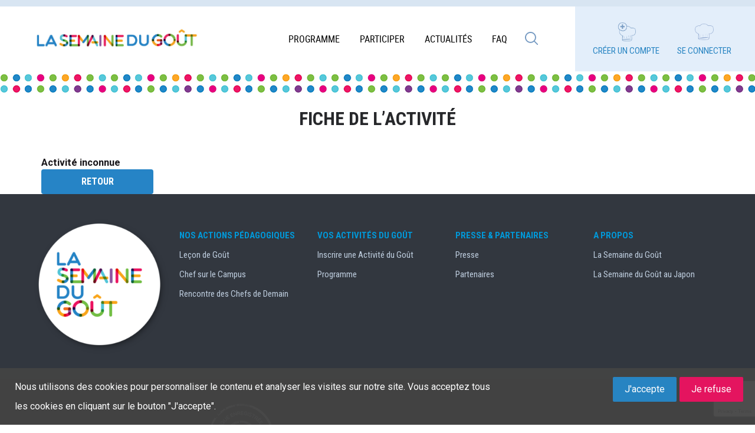

--- FILE ---
content_type: text/html; charset=utf-8
request_url: https://www.google.com/recaptcha/api2/anchor?ar=1&k=6Le8Jp8UAAAAAJGTKU962nq0nm4pffXHC-zG5-Wb&co=aHR0cHM6Ly93d3cubGVnb3V0LmNvbTo0NDM.&hl=en&v=naPR4A6FAh-yZLuCX253WaZq&size=invisible&anchor-ms=20000&execute-ms=15000&cb=grd5zti3ntm2
body_size: 46123
content:
<!DOCTYPE HTML><html dir="ltr" lang="en"><head><meta http-equiv="Content-Type" content="text/html; charset=UTF-8">
<meta http-equiv="X-UA-Compatible" content="IE=edge">
<title>reCAPTCHA</title>
<style type="text/css">
/* cyrillic-ext */
@font-face {
  font-family: 'Roboto';
  font-style: normal;
  font-weight: 400;
  src: url(//fonts.gstatic.com/s/roboto/v18/KFOmCnqEu92Fr1Mu72xKKTU1Kvnz.woff2) format('woff2');
  unicode-range: U+0460-052F, U+1C80-1C8A, U+20B4, U+2DE0-2DFF, U+A640-A69F, U+FE2E-FE2F;
}
/* cyrillic */
@font-face {
  font-family: 'Roboto';
  font-style: normal;
  font-weight: 400;
  src: url(//fonts.gstatic.com/s/roboto/v18/KFOmCnqEu92Fr1Mu5mxKKTU1Kvnz.woff2) format('woff2');
  unicode-range: U+0301, U+0400-045F, U+0490-0491, U+04B0-04B1, U+2116;
}
/* greek-ext */
@font-face {
  font-family: 'Roboto';
  font-style: normal;
  font-weight: 400;
  src: url(//fonts.gstatic.com/s/roboto/v18/KFOmCnqEu92Fr1Mu7mxKKTU1Kvnz.woff2) format('woff2');
  unicode-range: U+1F00-1FFF;
}
/* greek */
@font-face {
  font-family: 'Roboto';
  font-style: normal;
  font-weight: 400;
  src: url(//fonts.gstatic.com/s/roboto/v18/KFOmCnqEu92Fr1Mu4WxKKTU1Kvnz.woff2) format('woff2');
  unicode-range: U+0370-0377, U+037A-037F, U+0384-038A, U+038C, U+038E-03A1, U+03A3-03FF;
}
/* vietnamese */
@font-face {
  font-family: 'Roboto';
  font-style: normal;
  font-weight: 400;
  src: url(//fonts.gstatic.com/s/roboto/v18/KFOmCnqEu92Fr1Mu7WxKKTU1Kvnz.woff2) format('woff2');
  unicode-range: U+0102-0103, U+0110-0111, U+0128-0129, U+0168-0169, U+01A0-01A1, U+01AF-01B0, U+0300-0301, U+0303-0304, U+0308-0309, U+0323, U+0329, U+1EA0-1EF9, U+20AB;
}
/* latin-ext */
@font-face {
  font-family: 'Roboto';
  font-style: normal;
  font-weight: 400;
  src: url(//fonts.gstatic.com/s/roboto/v18/KFOmCnqEu92Fr1Mu7GxKKTU1Kvnz.woff2) format('woff2');
  unicode-range: U+0100-02BA, U+02BD-02C5, U+02C7-02CC, U+02CE-02D7, U+02DD-02FF, U+0304, U+0308, U+0329, U+1D00-1DBF, U+1E00-1E9F, U+1EF2-1EFF, U+2020, U+20A0-20AB, U+20AD-20C0, U+2113, U+2C60-2C7F, U+A720-A7FF;
}
/* latin */
@font-face {
  font-family: 'Roboto';
  font-style: normal;
  font-weight: 400;
  src: url(//fonts.gstatic.com/s/roboto/v18/KFOmCnqEu92Fr1Mu4mxKKTU1Kg.woff2) format('woff2');
  unicode-range: U+0000-00FF, U+0131, U+0152-0153, U+02BB-02BC, U+02C6, U+02DA, U+02DC, U+0304, U+0308, U+0329, U+2000-206F, U+20AC, U+2122, U+2191, U+2193, U+2212, U+2215, U+FEFF, U+FFFD;
}
/* cyrillic-ext */
@font-face {
  font-family: 'Roboto';
  font-style: normal;
  font-weight: 500;
  src: url(//fonts.gstatic.com/s/roboto/v18/KFOlCnqEu92Fr1MmEU9fCRc4AMP6lbBP.woff2) format('woff2');
  unicode-range: U+0460-052F, U+1C80-1C8A, U+20B4, U+2DE0-2DFF, U+A640-A69F, U+FE2E-FE2F;
}
/* cyrillic */
@font-face {
  font-family: 'Roboto';
  font-style: normal;
  font-weight: 500;
  src: url(//fonts.gstatic.com/s/roboto/v18/KFOlCnqEu92Fr1MmEU9fABc4AMP6lbBP.woff2) format('woff2');
  unicode-range: U+0301, U+0400-045F, U+0490-0491, U+04B0-04B1, U+2116;
}
/* greek-ext */
@font-face {
  font-family: 'Roboto';
  font-style: normal;
  font-weight: 500;
  src: url(//fonts.gstatic.com/s/roboto/v18/KFOlCnqEu92Fr1MmEU9fCBc4AMP6lbBP.woff2) format('woff2');
  unicode-range: U+1F00-1FFF;
}
/* greek */
@font-face {
  font-family: 'Roboto';
  font-style: normal;
  font-weight: 500;
  src: url(//fonts.gstatic.com/s/roboto/v18/KFOlCnqEu92Fr1MmEU9fBxc4AMP6lbBP.woff2) format('woff2');
  unicode-range: U+0370-0377, U+037A-037F, U+0384-038A, U+038C, U+038E-03A1, U+03A3-03FF;
}
/* vietnamese */
@font-face {
  font-family: 'Roboto';
  font-style: normal;
  font-weight: 500;
  src: url(//fonts.gstatic.com/s/roboto/v18/KFOlCnqEu92Fr1MmEU9fCxc4AMP6lbBP.woff2) format('woff2');
  unicode-range: U+0102-0103, U+0110-0111, U+0128-0129, U+0168-0169, U+01A0-01A1, U+01AF-01B0, U+0300-0301, U+0303-0304, U+0308-0309, U+0323, U+0329, U+1EA0-1EF9, U+20AB;
}
/* latin-ext */
@font-face {
  font-family: 'Roboto';
  font-style: normal;
  font-weight: 500;
  src: url(//fonts.gstatic.com/s/roboto/v18/KFOlCnqEu92Fr1MmEU9fChc4AMP6lbBP.woff2) format('woff2');
  unicode-range: U+0100-02BA, U+02BD-02C5, U+02C7-02CC, U+02CE-02D7, U+02DD-02FF, U+0304, U+0308, U+0329, U+1D00-1DBF, U+1E00-1E9F, U+1EF2-1EFF, U+2020, U+20A0-20AB, U+20AD-20C0, U+2113, U+2C60-2C7F, U+A720-A7FF;
}
/* latin */
@font-face {
  font-family: 'Roboto';
  font-style: normal;
  font-weight: 500;
  src: url(//fonts.gstatic.com/s/roboto/v18/KFOlCnqEu92Fr1MmEU9fBBc4AMP6lQ.woff2) format('woff2');
  unicode-range: U+0000-00FF, U+0131, U+0152-0153, U+02BB-02BC, U+02C6, U+02DA, U+02DC, U+0304, U+0308, U+0329, U+2000-206F, U+20AC, U+2122, U+2191, U+2193, U+2212, U+2215, U+FEFF, U+FFFD;
}
/* cyrillic-ext */
@font-face {
  font-family: 'Roboto';
  font-style: normal;
  font-weight: 900;
  src: url(//fonts.gstatic.com/s/roboto/v18/KFOlCnqEu92Fr1MmYUtfCRc4AMP6lbBP.woff2) format('woff2');
  unicode-range: U+0460-052F, U+1C80-1C8A, U+20B4, U+2DE0-2DFF, U+A640-A69F, U+FE2E-FE2F;
}
/* cyrillic */
@font-face {
  font-family: 'Roboto';
  font-style: normal;
  font-weight: 900;
  src: url(//fonts.gstatic.com/s/roboto/v18/KFOlCnqEu92Fr1MmYUtfABc4AMP6lbBP.woff2) format('woff2');
  unicode-range: U+0301, U+0400-045F, U+0490-0491, U+04B0-04B1, U+2116;
}
/* greek-ext */
@font-face {
  font-family: 'Roboto';
  font-style: normal;
  font-weight: 900;
  src: url(//fonts.gstatic.com/s/roboto/v18/KFOlCnqEu92Fr1MmYUtfCBc4AMP6lbBP.woff2) format('woff2');
  unicode-range: U+1F00-1FFF;
}
/* greek */
@font-face {
  font-family: 'Roboto';
  font-style: normal;
  font-weight: 900;
  src: url(//fonts.gstatic.com/s/roboto/v18/KFOlCnqEu92Fr1MmYUtfBxc4AMP6lbBP.woff2) format('woff2');
  unicode-range: U+0370-0377, U+037A-037F, U+0384-038A, U+038C, U+038E-03A1, U+03A3-03FF;
}
/* vietnamese */
@font-face {
  font-family: 'Roboto';
  font-style: normal;
  font-weight: 900;
  src: url(//fonts.gstatic.com/s/roboto/v18/KFOlCnqEu92Fr1MmYUtfCxc4AMP6lbBP.woff2) format('woff2');
  unicode-range: U+0102-0103, U+0110-0111, U+0128-0129, U+0168-0169, U+01A0-01A1, U+01AF-01B0, U+0300-0301, U+0303-0304, U+0308-0309, U+0323, U+0329, U+1EA0-1EF9, U+20AB;
}
/* latin-ext */
@font-face {
  font-family: 'Roboto';
  font-style: normal;
  font-weight: 900;
  src: url(//fonts.gstatic.com/s/roboto/v18/KFOlCnqEu92Fr1MmYUtfChc4AMP6lbBP.woff2) format('woff2');
  unicode-range: U+0100-02BA, U+02BD-02C5, U+02C7-02CC, U+02CE-02D7, U+02DD-02FF, U+0304, U+0308, U+0329, U+1D00-1DBF, U+1E00-1E9F, U+1EF2-1EFF, U+2020, U+20A0-20AB, U+20AD-20C0, U+2113, U+2C60-2C7F, U+A720-A7FF;
}
/* latin */
@font-face {
  font-family: 'Roboto';
  font-style: normal;
  font-weight: 900;
  src: url(//fonts.gstatic.com/s/roboto/v18/KFOlCnqEu92Fr1MmYUtfBBc4AMP6lQ.woff2) format('woff2');
  unicode-range: U+0000-00FF, U+0131, U+0152-0153, U+02BB-02BC, U+02C6, U+02DA, U+02DC, U+0304, U+0308, U+0329, U+2000-206F, U+20AC, U+2122, U+2191, U+2193, U+2212, U+2215, U+FEFF, U+FFFD;
}

</style>
<link rel="stylesheet" type="text/css" href="https://www.gstatic.com/recaptcha/releases/naPR4A6FAh-yZLuCX253WaZq/styles__ltr.css">
<script nonce="nAY8k-kLeyQIgVoz5UiUJQ" type="text/javascript">window['__recaptcha_api'] = 'https://www.google.com/recaptcha/api2/';</script>
<script type="text/javascript" src="https://www.gstatic.com/recaptcha/releases/naPR4A6FAh-yZLuCX253WaZq/recaptcha__en.js" nonce="nAY8k-kLeyQIgVoz5UiUJQ">
      
    </script></head>
<body><div id="rc-anchor-alert" class="rc-anchor-alert"></div>
<input type="hidden" id="recaptcha-token" value="[base64]">
<script type="text/javascript" nonce="nAY8k-kLeyQIgVoz5UiUJQ">
      recaptcha.anchor.Main.init("[\x22ainput\x22,[\x22bgdata\x22,\x22\x22,\[base64]/[base64]/UC5qKyJ+IjoiRToiKStELm1lc3NhZ2UrIjoiK0Quc3RhY2spLnNsaWNlKDAsMjA0OCl9LGx0PWZ1bmN0aW9uKEQsUCl7UC5GLmxlbmd0aD4xMDQ/[base64]/dltQKytdPUY6KEY8MjA0OD92W1ArK109Rj4+NnwxOTI6KChGJjY0NTEyKT09NTUyOTYmJkUrMTxELmxlbmd0aCYmKEQuY2hhckNvZGVBdChFKzEpJjY0NTEyKT09NTYzMjA/[base64]/[base64]/MjU1OlA/NToyKSlyZXR1cm4gZmFsc2U7cmV0dXJuIEYuST0oTSg0NTAsKEQ9KEYuc1k9RSxaKFA/[base64]/[base64]/[base64]/bmV3IGxbSF0oR1swXSk6bj09Mj9uZXcgbFtIXShHWzBdLEdbMV0pOm49PTM/bmV3IGxbSF0oR1swXSxHWzFdLEdbMl0pOm49PTQ/[base64]/[base64]/[base64]/[base64]/[base64]\x22,\[base64]\\u003d\\u003d\x22,\x22GsKQw7hTw4nCu8OAwq1VE8OzwqETPcK4wqrDlsK4w7bCpghrwoDCpg8WG8KJG8K/WcKqw6x4wqwvw6NvVFfClMOWE33CqsK4MF1iw6zDkjw8eDTCiMOhw6QdwroYKxR/S8OawqjDmG3DgMOcZsK+SMKGC8Oecm7CrMOdw5/DqSICw5bDv8KJwqHDnSxTwpTCi8K/wrREw4x7w63Dsn0EK0rCh8OVSMOlw7xDw5HDvCfCsl8gw4Juw47CmD3DnCR3H8O4E33DocKODzDDuxgyAsK/wo3DgcK3TcK2NFJaw75dEcKkw57ClcKlw4LCncKhYCQjwrrCshNuBcKYw6TChgk8PDHDiMK0wpAKw4PDuFp0CMKTwrzCuTXDil1QwozDo8Ohw4DCscOmw6V+c8OFaEAac8O/VVxuDgNzw6nDqzttwotzwptHw7HDhRhHwr/Cmi44wr1bwp9xfjLDk8Khwr1+w6VeGiVew6Baw7XCnMKzCC5WBmHDtUDCh8KywpLDlykHw5QEw5fDpB3DgMKew5nCiWBkw7FUw58PTMKIwrXDvD3DmmM6Rkd+wrHCmTrDgiXCkTdpwqHCrgLCrUsJw6c/[base64]/wo/CqsO6UTHClFHColMFwqvDucKvPsKHVsK/w59RwpvDqMOzwq8xw4XCs8KPw7bCpSLDsXVEUsO/wroAOH7CgsKBw5fCicOVwpbCmVnClcOlw4bCsgPDj8Kow6HChsK9w7N+HT9XJcOiwoYDwpxYBMO2Cz02R8KnNGjDg8K8EsKlw5bCki/CpgV2eF9jwqvDqwUfVWrCkMK4Ph3DusOdw5lTO23Cqh/Dk8Omw5ghw7LDtcOaay3Dm8OQw7QMbcKCwobDuMKnOjAlSHrDoVkQwpxxC8KmKMOOwoowwoo4w5jCuMOFAMKzw6ZkwoPCucOBwpYYw7/Ci2PDlsO1FVF/wr/CtUMzKMKjacOswpLCtMOvw53DpnfCssKvT34yw6HDrknCqm/DpGjDu8Krwpk1woTCo8Opwr1ZWxxTCsObdFcHwrbCqxF5SRthSMOQY8Ouwp/DsQYtwpHDkCh6w6rDvsO3wptVwpDCpnTCi3vCtsK3QcK5EcOPw7odwoZrwqXCs8OTe1BNXSPChcK8w45Cw53ClCgtw7FfGsKGwrDDpcKiAMK1wqDDjcK/w4Mxw7xqNGJLwpEVLw/Cl1zDvcOHCF3CsWLDsxNwH8OtwqDDnnAPwoHCtsKEP19Vw6nDsMOOXcKLMyHDrhPCjB4/[base64]/w7AZw7HCqsOdw58PUcKMCivCksKfwq5CwqzDrFDCn8OHw5cqAVh6w5fChMK7w7hzJht8w5LCv1/[base64]/DnsOcw4/DlT7CrHpDw6jCl2F+OMOmw4EYwovCkw/CtsKCVcKiwoDDpMOfIMKPwqZgJwzCnMODDiBGMXNOOXFdLHHDk8OZBF09w4EbwpsHEDpkwpbDksOITlZUfMKQC2ZcZzJQI8K/SMOeUMOVHcK/wqhYw7plwqhOwqMHw5QRPhpsRnFew7xJZTrDscOJw5hUwobCpGvDjDjDnsKYw47Cgy/[base64]/CrTTCmkXDrFhGbcKRwpPDjTJiA0preCZmZFNgw6JtIifDuWrDmcKMw5/Cvlo+Q1LDhxkKHVnCvsONw5MNT8KkfHw5wpxHXGdXw73DuMO/w4DCngUnwqJ6cCwwwrxUw7nChiJgwo1hK8KDwqjCnsO0w4wSw5tjNMONwoDDqcKBEMObwrjDkVTDqC7DnMOhwr/[base64]/DgMOVbcKYwqvCtTl3w6QSGMOnRMKrwpgOD8KmT8KPRm8Dw5MFdGJ8D8Ozw5vDkUnCiCldwqzDrsKDZ8OFw7nClwTCj8KJUsOfPBZqPcKoXy1cwr8twrYOw6BJw4Adw7BhYsO6woY/w5vDnsOIw6AHwqPDpWodc8KnesOMJsKUwpjDulctEMKTNsKZe13Ckl/DvF7DqkZdSlDCsjgmw5bDmUTCk0EZQcK9w6nDncOmw4XCgjJkLsOYP3I1w55ew5HDv1LCq8Oqw70Vw5/CjcONcMO5McKMdcK8YMOCwqcmWsO7MEc9SsKYw47ChsOfwrTCosKSw7fCgMObP2FlJmjCl8OCSnZrdS8cdXNdw7DCgsKIHizCl8OHNXXCuH1MwrU0w7XCtMO/w5dgCcOrwqEfASrDk8O0wpRXKzvCmFhww7TCjMKuw7bCtyrDp03DgMKfwrUQw4ENWTANw4TCviHCrsKWwrpiwpLCocOQZMKwwq9qwoRMwqHCtVvChMOJKljDncOVw5DDtcOyRsOsw4VlwqwmTVo9Lz9/E0XDqWx4wpMMw4PDosKNw5/[base64]/DqcO/dy7CqEIAw4nDiMKJw6/[base64]/w4wvwrkCwq7DpMKlBsK2fcKXJsO2wpzCq8Kvwp0SVsO2QUopw5rCt8KmR10vH3w4fBVnwqfCkX1zQxwMcD/DhizDl1DCkG8Tw7HDqzEdwpXClx/CtsKdw6IAVlI7Q8O+el/Dn8K0wqALSDTCvHgww4rDp8Kze8OUYSzChwEIw4o9woYmD8OaD8ONw7nCsMOLwphEMwt2UkTDoDTDpS/[base64]/[base64]/CkkE0w5vDnsKWKAbCo0cmw7NrwrbDm8Obw4hrw5jCjG1Xw6AUw69OakzCgsK+VsOWAMOYDcKpRcKrPlt2RSp8dyjCr8OqwojCo2VXwppgwq3DmsOAasKZwq/[base64]/[base64]/wp/[base64]/[base64]/CosKywoJ9w4zCjsOFUcOIQMKmw6jCkAZLG3fDq3ZPwoFswoDDlMOuBSwkwpDDgFFVw6LDssOQL8OTLsK1YCUuwq3Ckg/DjgXCgkAtQsKSw4oLYiNIw4JhWjLDvQVPMMOSwo7Dqgw0wpHCuDPDmMOMwqrDpmrDjsKpIMOWw63CgyLDpMOswr7CqhrCsS9Wwro/[base64]/CmSrDqQvCoMKEQxjCj8OIESFGwqTCicKkwrUyWcOVw6dzw6Eew7lrDAhfMMKkwr5fw5/[base64]/w7VqayvCpMKzw692wqzCtsK1WEQHwoR3WzxzwpVyP8OkwplFeMO2wqTCqBJSwofCs8Kmw5kcJBE8I8KaUSlUw4J1b8OTw7/ChcKkw7YlwpHDgVFOwpR1wqBNYBAlY8KvFGXCvh/CtsKYwoYEw7Fpwo5EYEVrA8KlCyvCk8KMacOZJGdTZz/DiEEFwp/DgwQGJMKuw51hwrYTw7wpwqtuf0MmLcOmTcODw7wiw7lYw6TDmMOgNcKtwpkdCBIRFcKYwq8hVS48V0M/wrzDncKOIcK+NcKaC3bCkXjCoMODAsKKLF1Uw53DjcOdR8OUwrE1PcK9IjDCtsOdw77CumbCvD5Iw6DCkMOWw7IqfEtJMsKRfDrCkgPCqnofwo/DhcOuw5fDpzbDnC5AeRBIQsKEwq8INsO6w45dwrF4McKLwrHDicOqw5UtwpPCpgRJACTCpcO9w5lyUsKvwqfDt8KDw6vCuC0KwpV6ag8nXloMw4d4wrlIw49GFMKAPcOAw57Dj2hGD8OJw6jDiMOpPgILwofCsw3DtXXDt0LDpMOKTVVwI8OuYsOVw6p5w4/ClnDCpcOGw7rCq8OSw50GJEFsSsOkXw7CuMOjFAYpw40bwrPDsMOkw7zCu8OqwqbCuChIwrXCv8K6w49XwrzDglpOwpbDjsKQw6VLwrseFcKXN8OEw43DikVcbXFjwozDvsK2woTCvH/DkXvDnyjCmlXChjrDgXJCwpYFXiPCicK7w57CrMKCwrtgAx3CuMKUw43DmVlXAsKmwpvCuxh4wrVtVkp3w50iYljCmXsVwqVRJAkhw57CgGQww6t2C8KRKEbDr1jDgsOgw5XCh8Occ8K/wq0WwofCkcKtw6hmJcO6wpPChsK3P8OtYhnDmMKVMgnDsxVSF8Knw4TCkMO8RsKnU8KwwqjCiWrDpx/DiBvCoADCnsOpMQoNwo9Kw57DosO4C3nDpFnCtQsrw6vCksKYPMKFwr8sw75bwq7DhcOccMOUImrCqsK2w6jDlTrCoXzDl8Kvw75kGsOmaUNCTMKoKcOdBcKxGxUTPsK8wo4zHXTCjsKLYcOHw58JwpMtcHlXw4NBwp7DkcKULMK7wrAawqzDjsK/wofCjk0gWMOzwrDDhQnCmsOew4ENw5hAwoTCgsKOw5LCqx1Mw5VKw4R9w4XDuxzDsThmX3gfMcKjwqUvY8K8w63DtEHDgsObw5RrX8OgS13Ck8KoJh4tVCcGwrtlwodtbEDDm8OEUWHDjcORAnYjwpVtNcOow4rCliTCi3PCsCvDocKywpbCrcODbMK0T2/[base64]/[base64]/[base64]/[base64]/CucO8M8Oawo3Cg8K/ZAAHwqXDqsOfw7cBRBxLOcKtwpx/CcOGw7Rvw5XCp8KkHlsWwrrCtiFew6bDmX0Rwo0NwrlabnXDtcOcw7jCtMOUWCHCv3nChsKeNcO+wqI6RknDpQrDv24vHMOnw7VWEsKIKSLCmkTDrD9jw7ZQDVfDisKzwpwZwrnDrW3Dl2k1GS58KMOLVykZw6A5aMODw7d8w4B1TiZww5sGw4nCmsOAHcOjwrfCo2/[base64]/Dq8Knw6HCt8OJwoIkCcOPVsKKYsO5XsOzwpEybcOxUDlQw5bDoi8xw5tmw7vDlzTDoMOgccOxNBbDhMKAwofDiyh2wos6My0Yw7MDesKUJsOZw4BGMRk6wqFqPkTCgVNkScO/axM3d8K/[base64]/[base64]/Di8KRMGV4XCDDnMOOwrs6EMKPw7nCqsO+w67DqR8udm3Dj8KiwpHDuXQ6wpLCpMOLwpUqwqnDmMKlwrvCi8KYEzEuwpDCs3PDnA0XwovChsKlwogdaMK7w5JVZ8KuwrwBFMKnwrrDtsKnKcO9RsKow5XCqxnDp8Kzw65xOsObH8KZR8Ovw47CicOoEcOuTQjDhTo/w5xAw7LDusOeGsOlG8O4I8OXFEEFYhDCkTLCnsKHGxJ+w7B/woLDhxB2LRzClz1UXcOfC8Ojw4nCucOUwpfCsyLCt1jDrAluw6vCoAnChMOSwo/CgRzDqcK+w4RBw6F7wr5cw5QSai7CrgrColoyw5/ChX1xKMOHwqcQwo9mLMOBw6LDj8OtZMKVw6vDnUjCrhLCpATDoMOmJRcowopxZ1hdwpzDnkJCKCfCvcOYCMKzJxLDtMO8ZcObasKUdQHDshfCqsOZTXU0c8KNM8KfwrLDt1zDvW9CwoXDhMODTcOSw5LCj1HDjMONw6bDnsKdLsO2wqDCoT5Jw4xCMsK2w6/[base64]/[base64]/[base64]/DuHrCscOQw75Fw6I/w5/DnhXChTQYwrAzNA/Dl8K0Oy/DssKuLj/CsMOTXMKwWhTDrMKAw5vCnksXd8O0w4TChwEuw791wpjDjSkRwpwyDAlnccO7wrVVw4V+w5UPFVV/[base64]/[base64]/DvcKbIsOPJTjDtMOCf2lrHwBAZcO0YU0Zw7wjHMOOw4fDlE8mDzHCuAvCsEkTe8O3w7pZIE5KXD3CgcOqw7kMGcOxScOcY0dCw657w67DhDjDsMOHw7jDncOdwobDgyo3w6nCrAkEw57DnMKLecOXwozCocKUI3/Dl8KjE8KVDMKbwo9kP8OjNUvCsMKhViTDgcO2w7LDusOcC8O7w4/ClkfDh8OdCcKFw6ZwOSDChsKSGMOfw7UkwqNmwrZrTcKZDGlywpkpw7IaFcOhw5jDrWlZZ8OeenVfwonDh8KZwqkxw4Jkwr8VwqvCtsO9acKhAcOewoN3wqXClWvCocORHExpTcOHP8K9V012aHvDhsOmR8K/[base64]/IQwJccOXw4zDthRXw4Rzw6XDqmljwrrDuWrCg8O4w6HClcO4w4HDi8KTQsKQOsKhcsKfwqd1w4kzw4kvw5DDisOEwpY+JsKbGGnDoHnCjibCqcKbwpnCnS3CjcKsey4vcSTCvW/Dn8OyHMOncH3CvMKbOHwtA8OLdUHCj8KWD8Ofw5pGYGYFw57DrMKpw6PDowsvwp3DlcKUKcK5OsOlXT/[base64]/[base64]/DlU7DtMKBwrcdwpfCmFfCscKJw4YYJB8ZwptYw63Cp8OuAcKtwoLCscOhw4EYw6DDn8OqwpFLdMO+w6ExwpDDlFgqSRwbw5HDlXMWw7DCg8KKBsOiwrh/IMORWsOhwpQSwpzDuMO9wq/[base64]/DSHDhj/CqsKuGsOWHU0/CwYIwpTDqMONw7gLwqFpw7dsw7ZvORp5I28NwpnConZkDMOuwr3Cu8KGXTTCtMKaWVMKwrxsBMOswrTDkcOUw6NROUMfw5ByZMKxVzXDgMK/w5Mlw4zDi8O8NMK6VsOPNcOPDsKZw5fDkcOewoDDqAPCrsKQT8Ojw7wKAXTDsSLCicO/[base64]/[base64]/CsXTDvsKhwoBGwr4KWkvCk8Kbw7EwLlHCpwrDvlR4OcOxw5nDvi1Pw6PCt8OjNEQvw6jCscO4Qw3Cr3UGw4VvLsKVLMKcw4zChQPDscKowoTCicKUwpRJXcOhwr3CtxEKw6fDjMO8cjLDgRU2BwHCmV/DscOxw5RrNjDDg2DDrsOjwpEawprDsnrDpgo4wrjCig3CmsOKHHwmOWvCmz/Cg8O5wqDDs8K4Y2rCsmTDhMO8UsO/w4fCgC5fw4EPIMOWbxRBYsOuw4oCwqTDjm8BRcKLHTddw4bDtsO8wpvDnsKCwqLCjsKPw5kpFMKewq19wr/[base64]/Ds0HDmyJmw79oMMKAwr3CsMOWYsO6w6HDm8O8Kz56w6PDrsO9F8K0csKswooRVcOFRsKRwpNqLsKDHhZ8woDDmsKaOWxpL8Krw5fDihoKDm/[base64]/DmExxwq59w63CvDIdwo7CusONwo/CugZhVzlgXAzClcKILgAEwqBaW8OPw6BtB8OPI8K8w53Duy3Dk8Ocw6DCoRJPwpTDhTbCkcK6O8KFw6LCkTNNw4JmEMOow6xPJFPCgxZ0ccOzwr3DjsO+w6rDsQxUwq4QHwvDglLDq0zDh8KRPwUDw67DsMOLw6HDvcOFwr3CpMODOj/Cn8Knw57DsnkrwrrCvU7DicOgWcOGwrrCkMKIfyrDlkvCnsOhBsK+wprDu39kw5LDoMKkw4lrXMKCRFjDqcKKMFIow5jCjAEbYsOkwqVwWMKYw4AOwr9Kw4AxwqAHU8Kww67Co8KQwrbDr8KuLUfCsXXDnE/CgzN2wrLCkQUPS8Ktw6tOTcKkISEHRhBuDsOawqbDoMKlw6bCm8KdWsOHM0Q4F8KgZ3tXwrfDhsONw5/CssKow7chw5pcLcODwpPCiADCmUEiwqJ2w4tPw7jDpB42J3JHwrgDw7DCm8KSSmIGfsKlw7AmETNqw6tzwoZTN1plwqHCqE/CtEMQccKWNirCtMO+BEN/MGTDqsOXwqLCoDIheMOfw5fCmhdRDU/DhQjDiHE/w41qIsKZwojCnsKWBCkLw4zCsnnCvxxmwoh/w7bCrXoyYBdYwp7Cj8KzJsKsATnCqUTDsMO7woXCslgYT8KyeC/DlwDCk8KuwoQ7eRnCi8K1VUEIIQLDs8O6wqJIw7zCjMONw67Cr8OXwoHCpSrCo2sYLV5Vw5LCi8OxVjPDrMOMwqVNwoTDiMOrwpPCjMOww5DCgsOqwqfCi8KlFcOqQcKewr7CpiRQw57CmRswV8O1KgghD8OQw4BXwphsw4rDp8KNFUthwpYCeMKKwqpYw4PDsm/Ch3HCg0ESwr/DnE9Hw49+JWnCgA7DoMOXFcKdYSMufsONZsOxLm3Dqx/CvcK6XSzDtsKBwojCjyFNeMOtdMOLw4wiesOsw53CgT8WwpHCssOuPgHDszLDvcKrw6DDiCbDpnE/S8KyCSDDq1DCnsOSw5cmXsKAZ18jGsK8wrLDh3HDscKmDcKHw7HDo8Oaw5gFUBbDs0rDnX5Cw7lLwrfDpsKYw4/Cg8Oqw4jCuw5dQsKUXRcxVGPCul8Mw5/CpgnChHbDmMObw7VQw68+HsKgJsOsYsKqw5hNYirCjcKPwpBsHMONByPCs8KQwo7DvMOqc0/CnGcISMKJwrrCvEHDu1rCvBfClMOfK8OQw51XJsO+SlY6I8OIw7fDksKZwplodSHDmcOiw7jCkGDDkkHDlVcgCcOTRcOBwq3ChMOjwrbDjQDDsMK2RMKiP2XDusKrwotZYX3DnRnCtsKYYQ1Vw4dTw7p0w4ZPw7TCiMOJfsOyw4/DgcOyVAk1wooMw4Q2dMO/Bmg4wrBRwrbCusOAWw1WM8OVw63CqcOawqbCuRMiJsOhCsKdRBI8UHzCp1YCw7XDsMOxwqDCm8KPw6HDmsKSwp0Two/DijIAwqE+MT9WA8KPwo/DgnnCuwbCrjREw6/CkMOhOUjCvRdmdFfClhHCnUwmwqVSw5nDpcKpw7LDthfDuMK+w6vDsMOew5RNEcOWR8O9Nh9tMFg6XsOmw65QwrYhwoIiwrtsw4pFwqx2w7jCj8OUXBxUwqVyex3DucKeRcOSw7bCsMKcIMOkG3nDtD/Ck8KiRATChMKJwrLCmMO3fMOhbsKqDMKAf0fDqMOYSkwzw6lUG8Oyw4Y6w5vDv8KrPDphwoIBHcK+O8KTTCPDh3bCv8KcB8OSDcKscsKAEVpiw5AAwr0Nw5oEcsO/w7/ClGnDuMOTwoDCicKSw7XDiMOew7PCuMKjw7rDmk4yW21iK8Krw44afkXCsgPDuQrCu8K/[base64]/Co8O7NMKwVmQaBmvCscOXNXbDiMOgw4bDk8OjGCc0wr/ClwXDh8K/wrRJw4kpFMK/PMK6KsKSPS/DkGXCv8OtNmolw6kzwod3wpnDqHsKew0bBsOvw4llQiHCu8KyccKUIMKxw7Zvw67Dmi3CoVvCqR/DkMKXBcK1BXlfPW93Z8KpS8ONA8OLZGwfw5PDtWnDr8OKAcKNw4zCs8Kwwr85TsO/wprCm2LDt8KEwonCklZuwqtAwqvCk8KFw7jDiT/DuyN7wqzDp8KTwoQiwrvDmhsrwpPDjFpGIcO/[base64]/PBbDsHPCsmzDlA4Aw5fCuG/DoHXCvMKUw51Bw4c+CjwfJsOewq7ClTMmw5DCqWpLw6nDoQkFwoYQw4dow584wpDCnMKRCMOUwpt0XVBQwpfDsSLCosK/ECpAwozCvBM5B8KieiY9RxNGKMO0wr/Do8KXZcKJwprDhwTDvSnCiBMAworCmyPDhRvDh8OQW1k9wrDDkxrDmSTCh8KtTBEkdsKqw7lQLhbDt8Oww5fCnMK2K8OrwpkyZwI5RQ3CpizChcO3EMKXUmXCgXVzesKPwrpRw4RFw6DClsOvwp/[base64]/DoSjDlFvDlDjCh8O1wpAxw5Zfw77CpmZGwr93wqrCunPCh8K2w43DsMODS8OewoNLKTFxwpjCkcO1wpsZw5/CtMKdPTDDuSjDj0/Cg8OdQ8KHw41Nw5gAwr1bw68uw6k1w5TDnMKCcsOCwpPDrsKmZ8OqT8K5F8KyBcOlw6zCiGoIw4Y4wpsGwqvCnGbDrW3CnwjDrkXDsyzCpBg/[base64]/ChgLCiU/DmRs/w77DhBXDpEdyD2Q2w6HCrT7ChMK9SQ5OTsO6G0TChcO/w6XDkBrCqMKEf0F8w4JJwrVVfmzCigzDk8OHw4Q8w7LChjvCjgRlwpvDsQllOjsiwqwDwr/[base64]/a1zDq2TDhcKEw5tkX8O8AWLCpXTDtMKOw53DisKFfAHCksKSNw/DvVUjW8KTwo/DhcKCwokrA0MIT0nDuMOfwrkGc8KgEgzDl8O4dR3Ch8KqwqJMSMOaFsOzJMOaOcKWwqlBwqzCsQMGwoAbw7TDmg5pwoXCtngzwq/Ds2ViJMOUwqpUw6HDjVrCtncOwrbCr8Oaw77Cl8Kgw7JcX1FkWF/CjkZPE8KRVXnDisK/[base64]/Cq34dEBRTw47CugDDh0s1TBYGKD1nw7jClzpHFwB6Z8Kjw4AAw4/CjsOyZcOHwqBYFsKYPMKscHxew6/DkQ3Dl8KHwrbCsXDDrHfDpzUzQB8pQyASU8KswppJwogcCwYTw6bCiWVcw6/CoW5twoMFIBXDllQPwprCkMKKw5lRNEDCmWLDo8KvPsKFwozDmEEROcKQwr3Dp8K3AzYrwrXCgMKKQ8OHwqLDrD/DknEgWMKAwpnDgsO3WMK6wrVPw70wJmjCpMKIFR1+Dh3ClUbDvsOVw5XCm8OBw5XCtcKqSMOEwq3DtDzDiQnDo04ewrDDo8KNSsK9E8K+BF8lwp9vwrACVAzDgDFUw57ChCXCsxFzwpTDpRDDpER0w6jDpGciw6gUwrTDiB7Cs34bw53CnmhHTmp/[base64]/Cg8K+w6TCsiHCrA3CsH/Cg1bCtQMjaMOIHHltJ8KdwoLDiCw8w7XDvgnDpcKBM8K1KWjDpsK4w7vCoSLDiBgDw4nClQcHbElMwoEIEsO2EMKIw5bCgGzCrTvCtMKfcMKREwh+YgUEw4/DjMKew6DCjXxCWSTDhgQqKsO/d09LTELDkBzDiT1Qwq8+wo82bcKwwrtOwpEDwrBrV8OHUXQgGBPCpmPCrTMQXiA/RkbDq8Kvw6Q+w4/Di8Orw4pwwqvDqMKcMQJLwrHCuhfCiyhrccKId8KHwoDCpsKvwq/CtcKiYlzDgMOeO3fDqGMGWHNywotPwpI2w4PCm8KiwrfCkcKBwo8Nbg7Dt1snw6DCq8KSZDd0w4wBw7xTw7DCj8KJw6nDqsO3Yyxpw6gwwqAfPQ/[base64]/D8KGNXXDrcKnNMOew4YMRsKEw7jCtmt6wrY0PRgfwpDDtmjDksODwrXDv8KOCl5uw7vDkMOewpjCo3rCihZbwrAtEcOgbsO3wprCksKBwp/Cm1vCpcOTdsKcPcKuwoLDm2ZIRRlyfcKiLMKbJcKJwq3Ch8OJwosawr11w5fCmFQywpHDlB7CliXCnUfCs3clw77CncKtP8KYwrR8aQQtwqLCicO5NGXCnW0Uwrwcw7R0H8KeZWwlTMKvaGrDiR9IwpUOwoPDv8O0cMKcIcOhwqlyw6nCiMKbYMOscMKNUcK7FkQ/wrrCj8KsKEHCnVvDpMODe3MGUixBXiTCvMOAZcO2w4loTcKbw5xwREzDoyzDsC3CiVnDq8OnDBfDusOhFMKmw75gb8KwPx/ClMKFMD0bA8K6agx2wpdYdsKGIi3DvsOew7fCnidLBcOMcyRgwoVOw7fDl8OTBsKrA8Omw4wEw4/[base64]/Dqj9Sw7cmCwbDoTjDgDFrHMO8wqLCvSvDlMKdWGx5wrh/bVAdw4TDlsOjw6E6wqwHw7xywqrDmD0oXBTCpFonSMKzF8Kiwr/DuSXCoBXCogIPX8KswoVRBDnCmsO2wrfCqwzCr8O9w6fDlkFzLgDDtkfDnMK1wp8uw4vCs1M2wqrCoG0ow4fDmWA0NMKGb8K0IsKEwrxPw7DCusO/P3nDoTvDuBzCtUjDnmzDm0rCuyTDtsKNMMKCfMK4OsKYRnrDimRhwpLCoG0OFkAAIC7Dpk/CjB3CgsK/SRlswpw2wpoMw5zCpsO5dkIxwqnChMKSwprDrMK9wrfDn8ObTkTCux0UCcKLwrvDrUJPwp5DaS/CgiFtwrzCu8KUeQvCh8KffcO4w7DDpA9SEcO4wrrCqxhOM8OYw6wvw4kKw4nDkwzDjxMQCsO4w5t5wrMIw6hvPcOdeT3DsMKNw7YpU8KDbsKEAlXDlcK1ckMaw4AuwojDqcK7cBfCvsOyacO6YMKbQ8O2ccK+K8Kdw4nClhFpwrRyY8OTaMK+w7x/[base64]/DncKFOMOew4rCjUIFw7kiWSsRw4Y1R8O6AD51w5c3wqHClkM3w7zCoMKoNXICSSHCizPCscOiworCl8KxwpASIUtMwpfDpzbCgcKGUkh/woLCv8KYw7MGbFkVw6DDjGHCg8KNwrEwf8KxXsKmwoLDrFLDnMOgwoF5wrUTXMOrwp0SFcKcwoXCv8KgwpbCmUTDh8KHwrlKwq0WwqBvecOzw5N1wrLCsRNDDFzDkMO1w54ERRcRw73Dgh3CmcK7w4k5w6/DjjLDlBk/QErDmnLDtWwvK1PDti7CtsK9wqTChsKXw4U6SMO6dcOKw6DDtDzCsHvChRXDgDfDglPDrsO1w7FNwoBxw6ZebyTCqsOswrbDosKow4PChX3Ch8K/w55IJw4Pwp0Bw6s7Th3CoMOzw5sNwrBdHBfDtcKlT8KhSn8gwqJzEkjCusOcwoDCvcOJREXDgh/[base64]/[base64]/CucKpasOwJcOMw4YLw5vClC98S8KTw6sMwqZtwpF9woZTw64ZwovDo8KxB1fDjlNlUCXCikjCjxItXTcFwoo1wrLDkcOdwpIrWsKuLUJ/JsKUK8KQTsK6wrpvw4pMR8OXXUVNwpHDisOew4DDpWtnS3rDiAc9D8OaNDbDgQTCrETCtcOvc8KZw7/DnsOwRcOQKFzClMKVw6cnw6Y1O8Oww5rDtWbDqsK3PlJYw5VOw67CiEPDoXvDpDUAw6BBJRnDvsK/wrLDicONf8O+wp3CpjzDpz9xeF7Crg0KXUdww4DCvsOZKMKyw5sCw7DDnEDCq8OCGk/CtcOJw5HCk0cnwolAwq3CoU7DhcOwwrMdwrIVVVzDgnPChsK5w6g/w5jDhcK6wqHCj8KDCwciwr3DtxJyeTfChMKpH8OaZsKrwrV8V8K+YMK5wr8MO3J7HDlSwqvDgFnCuVcsDMOHaEPDl8KqLE3DqsKaHcOpw6pxMxvCgilydhrCnGBswqhzwpbDoWYgw6E2AsKzaX4wJ8OJw7ITwpR6VxtSV8Ksw5cXTcOudMKfRMKrfi/CocK+w41mwqnCjcOUw5XDlcKDeh7DisOqdcOmJcOYGkzDmj/[base64]/DmEEwwooWwpNtw6/DkzjDhGXDqsKmPiTDkX3DjcK9fMKJPBkJHXzDgSptwrHDpcOnw4bDi8Kkw6fDoynDkjHDvF7DpGTDqcKeQcOBw4l3wr06UmVNw7PCkU9wwrsJX14/w7xrBsOWNxLDug1GwoluOcKmE8KPw6cvw4vDicKrYcOWPsKDGn00wqzDg8KtXgZNc8Kjw7Iww7rCvXPDmzvCo8OBw5MIXEQFdyQfwrB0w6R4w4BDw7R3CUEXYmLCgzpgwoxFw40ww6XDjsOewrfDuQzCj8OjJgbDu2vDk8KLwpk7wqw4HCLCnsKwPhg/bV9uEBDCmll2w4vDnsObH8O4DcK4ZwQQw585wqHDvMONwp90O8OjwrIBXsOtw5BDw4kgZB84w5DCgsOKwrPCusKsWMOPw5k1wqfDnMOrw7NDwoQfwrTDjV0MSzbDl8KAG8KDw7VGRMO9asK7bh/Dr8OGFRIBwqvCksKFZ8KCDEPDsRTCocKnasK/O8ObXsKxwog2wrfCkhNSwrpkCcOcw6zCmMKuTBhmw73Ch8OWdMOUXUAhwpVOLMOawr9eK8KBC8OuwpM/w6XDs38xZ8KTC8K5cGvDisOcR8O4w63Ctyg/E3FILE0qDCMOw7/DswVVb8Ovw6HDjMONw6vDgsKOfsOKwq3DhMOAw6fDmzVOdsO3aSnDl8OzwokIw77DmMKwJsKcIzzCgD/[base64]/CpRrCpMK6wrJUanvDpMKkdXfCpSF6w4N6NBlrBAJhwq7DmcO5w5rCg8KYw4rDpEfChnpJH8Ocwr9VUsOVEmHCpHgowqnDrsKaw5vDnMOUw7rDuCzClhjDuMOGwocwwqnCmMOzSVlKb8Ocw63DhGjDpB3Cqh3DtcKYJRwEOEQdBmMdw7IDw6hWwrjCmcKXwqFsw5DDvF/[base64]/DmMKXwpM2SMOvwqTDhcKvEgfDknPCmcOSB8OoTMOIw4/[base64]/w6QlwqdXw73CsWHDlwU1J8O4UQBKwrfCpxnCmMOlBcKRDcOrPMK0w5bCr8K6wqF8DRVLw5XDo8OAw7jCicKHw5sufcKWTMOfw7JLwpjDkXnCjMKWw6DCh3jDjF5kAjjDvcKUw5wnwpbDggLCrsORYsKvO8KIw73DtcOvw5QmwrnDownDq8KXw7LCqTPCusK5FcK/M8KoSgXCocKtZMKvC29XwrViw7jDnV3DoMO9w6BTwrctUW8qw7LDpMOsw6rDk8O3wprDtcKCw60kwqVUPsKXEcOyw7LCtMOkw4LDlMKIwoIWw73DjTFLZGowRcOmw6YEw7/Ck2/DpCLDoMOewp3DizPDvMOPwoh0w5zDuEHDpT4zw5AIA8K5U8KgfA3DiMK+wr02PcOTDBwaWsOGwqdowo/[base64]/DpCdhwrRqZTTDoTM3wrXDgQrDrF0mdB1Vw5DCoBwmUMOXw6ERwozDqH4gwqfDnFN7csODBsKZIMOxCMO4ekDDqx93w5bCnRnDtCtoXMKew5UVworDsMORV8KOW3zDq8OzccO/[base64]/AcOIwpJ/wqNHcMKKw4HDhcORZMKxOyHCnVvCnsOJwqguwqdnw5Ulw7vCnAPCrS/CuGTDtArDtMKOTMO9wpjDt8OwwrPDucKCw4PDrW95G8O2IizDqABqwoXDrU1WwqZ6MVPDpA7CjGvDvMOLRsOCEsKZTcO0cAFwAXYuwr9SDcOZw4/DtGAiw7c9w4vDlsK4ZcKDwpx1w4vDhR/CthoTFyzDpGfCkg8ew5lkwrVWb0PCrsO5w4nCqMK6w5gKw5DDkcOmw7tKwp1SUcOyB8O7CsKvRMOaw6PCgMOmw7TDisK1AB4iaglxwr7DisKIJ1PDj2BJC8K+GcO7w7LCocKgI8OPfMKdwobDu8O7wr/ClcOjHQhpw5BWwrwVHMOWJcOCc8OOwpxFLcKQCknCpWDDvsO2\x22],null,[\x22conf\x22,null,\x226Le8Jp8UAAAAAJGTKU962nq0nm4pffXHC-zG5-Wb\x22,0,null,null,null,1,[21,125,63,73,95,87,41,43,42,83,102,105,109,121],[7241176,487],0,null,null,null,null,0,null,0,null,700,1,null,0,\x22CvkBEg8I8ajhFRgAOgZUOU5CNWISDwjmjuIVGAA6BlFCb29IYxIPCJrO4xUYAToGcWNKRTNkEg8I8M3jFRgBOgZmSVZJaGISDwjiyqA3GAE6BmdMTkNIYxIPCN6/tzcYADoGZWF6dTZkEg8I2NKBMhgAOgZBcTc3dmYSDgi45ZQyGAE6BVFCT0QwEg8I0tuVNxgAOgZmZmFXQWUSDwiV2JQyGAA6BlBxNjBuZBIPCMXziDcYADoGYVhvaWFjEg8IjcqGMhgBOgZPd040dGYSDgiK/Yg3GAA6BU1mSUk0GhwIAxIYHRG78OQ3DrceDv++pQYZxJ0JGZzijAIZ\x22,0,0,null,null,1,null,0,0],\x22https://www.legout.com:443\x22,null,[3,1,1],null,null,null,1,3600,[\x22https://www.google.com/intl/en/policies/privacy/\x22,\x22https://www.google.com/intl/en/policies/terms/\x22],\x22S7tqKOe0lL3hwZV6cOeMsPvmStDRjsxmW2YMuoIG4dg\\u003d\x22,1,0,null,1,1762279963092,0,0,[61,197,249],null,[49],\x22RC-aVEg8HbM_nj_Tg\x22,null,null,null,null,null,\x220dAFcWeA7_8VNj836_C8-zPR8MTdhXfsVEA7WfPUuKcT3x_xy3Wxs2cMUnL1IuYsBPuXLG3w5anpdwXIXhKgcBsAQYfupeQfHfuQ\x22,1762362763051]");
    </script></body></html>

--- FILE ---
content_type: text/css
request_url: https://www.legout.com/wp-content/plugins/post-carousel-divi/styles/style-dbp.min.css?ver=1.2
body_size: 5899
content:
.et_divi_builder #et_builder_outer_content .slick-slider{-webkit-box-sizing:border-box;box-sizing:border-box;-webkit-user-select:none;-moz-user-select:none;-ms-user-select:none;user-select:none;-webkit-touch-callout:none;-khtml-user-select:none;-ms-touch-action:pan-y;touch-action:pan-y;-webkit-tap-highlight-color:transparent}.et_divi_builder #et_builder_outer_content .slick-list,.et_divi_builder #et_builder_outer_content .slick-slider{position:relative;display:block}.et_divi_builder #et_builder_outer_content .slick-list{overflow:hidden;margin:0;padding:0}.et_divi_builder #et_builder_outer_content .slick-list:focus{outline:none}.et_divi_builder #et_builder_outer_content .slick-list.dragging{cursor:pointer;cursor:hand}.et_divi_builder #et_builder_outer_content .slick-slider .slick-list,.et_divi_builder #et_builder_outer_content .slick-slider .slick-track{-webkit-transform:translateZ(0);transform:translateZ(0)}.et_divi_builder #et_builder_outer_content .slick-track{position:relative;top:0;left:0;display:block;margin-left:auto;margin-right:auto}.et_divi_builder #et_builder_outer_content .slick-track:after,.et_divi_builder #et_builder_outer_content .slick-track:before{display:table;content:""}.et_divi_builder #et_builder_outer_content .slick-track:after{clear:both}.et_divi_builder #et_builder_outer_content .slick-loading .slick-track{visibility:hidden}.et_divi_builder #et_builder_outer_content .slick-slide{display:none;float:left;height:100%;min-height:1px}.et_divi_builder #et_builder_outer_content [dir=rtl] .slick-slide{float:right}.et_divi_builder #et_builder_outer_content .slick-slide img{display:block}.et_divi_builder #et_builder_outer_content .slick-slide.slick-loading img{display:none}.et_divi_builder #et_builder_outer_content .slick-slide.dragging img{pointer-events:none}.et_divi_builder #et_builder_outer_content .slick-initialized .slick-slide{display:block}.et_divi_builder #et_builder_outer_content .slick-loading .slick-slide{visibility:hidden}.et_divi_builder #et_builder_outer_content .slick-vertical .slick-slide{display:block;height:auto;border:1px solid transparent}.et_divi_builder #et_builder_outer_content .slick-arrow.slick-hidden{display:none}.et_divi_builder #et_builder_outer_content .slick-loading .slick-list{background:#fff url([data-uri]) 50% no-repeat}.et_divi_builder #et_builder_outer_content .slick-next,.et_divi_builder #et_builder_outer_content .slick-prev{font-size:0;line-height:0;position:absolute;top:50%;display:block;width:20px;height:20px;padding:0;-webkit-transform:translateY(-50%);transform:translateY(-50%);cursor:pointer;border:none}.et_divi_builder #et_builder_outer_content .slick-next,.et_divi_builder #et_builder_outer_content .slick-next:focus,.et_divi_builder #et_builder_outer_content .slick-next:hover,.et_divi_builder #et_builder_outer_content .slick-prev,.et_divi_builder #et_builder_outer_content .slick-prev:focus,.et_divi_builder #et_builder_outer_content .slick-prev:hover{color:transparent;outline:none;background:transparent}.et_divi_builder #et_builder_outer_content .slick-next:focus:before,.et_divi_builder #et_builder_outer_content .slick-next:hover:before,.et_divi_builder #et_builder_outer_content .slick-prev:focus:before,.et_divi_builder #et_builder_outer_content .slick-prev:hover:before{opacity:1}.et_divi_builder #et_builder_outer_content .slick-next.slick-disabled:before,.et_divi_builder #et_builder_outer_content .slick-prev.slick-disabled:before{opacity:.25}.et_divi_builder #et_builder_outer_content .slick-next:before,.et_divi_builder #et_builder_outer_content .slick-prev:before{font-family:slick;font-size:20px;line-height:1;opacity:.75;color:#fff;-webkit-font-smoothing:antialiased;-moz-osx-font-smoothing:grayscale}.et_divi_builder #et_builder_outer_content .slick-prev{left:-25px}.et_divi_builder #et_builder_outer_content [dir=rtl] .slick-prev{right:-25px;left:auto}.et_divi_builder #et_builder_outer_content .slick-prev:before{content:"\2190"}.et_divi_builder #et_builder_outer_content [dir=rtl] .slick-prev:before{content:"\2192"}.et_divi_builder #et_builder_outer_content .slick-next{right:-25px}.et_divi_builder #et_builder_outer_content [dir=rtl] .slick-next{right:auto;left:-25px}.et_divi_builder #et_builder_outer_content .slick-next:before{content:"\2192"}.et_divi_builder #et_builder_outer_content [dir=rtl] .slick-next:before{content:"\2190"}.et_divi_builder #et_builder_outer_content .slick-dotted.slick-slider{margin-bottom:30px}.et_divi_builder #et_builder_outer_content .slick-dots{position:absolute;bottom:-25px;display:block;width:100%;padding:0;margin:0;list-style:none;text-align:center}.et_divi_builder #et_builder_outer_content .slick-dots li{position:relative;display:inline-block;margin:0 5px;padding:0}.et_divi_builder #et_builder_outer_content .slick-dots li,.et_divi_builder #et_builder_outer_content .slick-dots li button{width:20px;height:20px;cursor:pointer}.et_divi_builder #et_builder_outer_content .slick-dots li button{font-size:0;line-height:0;display:block;padding:5px;color:transparent;border:0;outline:none;background:transparent}.et_divi_builder #et_builder_outer_content .slick-dots li button:focus,.et_divi_builder #et_builder_outer_content .slick-dots li button:hover{outline:none}.et_divi_builder #et_builder_outer_content .slick-dots li button:focus:before,.et_divi_builder #et_builder_outer_content .slick-dots li button:hover:before{opacity:1}.et_divi_builder #et_builder_outer_content .slick-dots li button:before{font-family:slick;font-size:6px;line-height:20px;position:absolute;top:0;left:0;width:20px;height:20px;content:"\2022";text-align:center;opacity:.25;color:#000;-webkit-font-smoothing:antialiased;-moz-osx-font-smoothing:grayscale}.et_divi_builder #et_builder_outer_content .slick-dots li.slick-active button:before{opacity:.75;color:#000}.et_divi_builder #et_builder_outer_content .lwp-slick-slider .slick-next:before,.et_divi_builder #et_builder_outer_content .lwp-slick-slider .slick-prev:before{color:#000}.et_divi_builder #et_builder_outer_content .lwp-slick-slider ul.slick-dots{padding-bottom:0}.et_divi_builder #et_builder_outer_content .lwp-slick-slider .slick-slide{padding-right:10px;padding-left:10px}.et_divi_builder #et_builder_outer_content .lwp-slick-slider ul.slick-dots{padding-left:0}.et_divi_builder #et_builder_outer_content .lwp-slick-slider .slick-slide img{border-style:solid}@media (max-width:767px){.et_divi_builder #et_builder_outer_content .lwp-slick-slider .slick-slide img{margin-left:auto;margin-right:auto}}.et_divi_builder #et_builder_outer_content .lwp-slick-slider.lwp-center-slider .slick-slide[aria-hidden=true]:not(.slick-cloned)~.slick-cloned[aria-hidden=true] img,.et_divi_builder #et_builder_outer_content .lwp-slick-slider.lwp-center-slider .slick-slide img{-webkit-transform:scale(.9);transform:scale(.9);-webkit-transition:all .3s ease;-o-transition:all .3s ease;transition:all .3s ease}.et_divi_builder #et_builder_outer_content .lwp-slick-slider.lwp-center-slider .slick-slide.slick-center img,.et_divi_builder #et_builder_outer_content .lwp-slick-slider.lwp-center-slider .slick-slide[aria-hidden=true]:not([tabindex="-1"])+.slick-cloned[aria-hidden=true] img{-webkit-transform:scale(1);transform:scale(1)}.et_divi_builder #et_builder_outer_content .lwp-slick-slider .slick-next:before,.et_divi_builder #et_builder_outer_content .lwp-slick-slider .slick-prev:before{font-family:ETmodules!important;font-size:36px;font-weight:700;border-style:solid;border-width:0}.et_divi_builder #et_builder_outer_content .lwp-slick-slider .slick-next,.et_divi_builder #et_builder_outer_content .lwp-slick-slider .slick-prev{width:36px;height:36px}.et_divi_builder #et_builder_outer_content .lwp-slick-slider .slick-next{right:-41px}.et_divi_builder #et_builder_outer_content .lwp-slick-slider .slick-prev{left:-41px}.et_divi_builder #et_builder_outer_content .lwp-slick-slider .slick-prev:before{content:"4"}.et_divi_builder #et_builder_outer_content .lwp-slick-slider .slick-next:before{content:"5"}.et_divi_builder #et_builder_outer_content .lwp-slick-slider .slick-dots li button{background-color:#000;display:inline-block;text-indent:-9999px;border-radius:7px;width:7px;height:7px;margin-right:10px;padding:0;opacity:.5}.et_divi_builder #et_builder_outer_content .lwp-slick-slider .slick-dots li button:before{content:none}.et_divi_builder #et_builder_outer_content .lwp-slick-slider .slick-dots li.slick-active button{opacity:1}.et_divi_builder #et_builder_outer_content .lwp-slick-slider.big-slider .slick-slide img{margin-left:auto;margin-right:auto}.et_divi_builder #et_builder_outer_content .lwp-slick-slider.big-slider{margin-bottom:20px}.et_divi_builder #et_builder_outer_content .lwp-slick-slider.lwp-side-top .slick-next,.et_divi_builder #et_builder_outer_content .lwp-slick-slider.lwp-side-top .slick-prev{top:0;-webkit-transform:none;transform:none}.et_divi_builder #et_builder_outer_content .lwp-slick-slider.lwp-side-bottom .slick-next,.et_divi_builder #et_builder_outer_content .lwp-slick-slider.lwp-side-bottom .slick-prev{top:auto;bottom:0;-webkit-transform:none;transform:none}.et_divi_builder #et_builder_outer_content .lwp-slick-slider.lwp-bottom-left .slick-next,.et_divi_builder #et_builder_outer_content .lwp-slick-slider.lwp-bottom-left .slick-prev{top:auto;bottom:0;-webkit-transform:translateY(calc(100% + 8px));transform:translateY(calc(100% + 8px))}.et_divi_builder #et_builder_outer_content .lwp-slick-slider.lwp-bottom-left .slick-prev{left:10px}.et_divi_builder #et_builder_outer_content .lwp-slick-slider.lwp-bottom-left .slick-next{right:0;left:50px}.et_divi_builder #et_builder_outer_content .lwp-slick-slider.lwp-bottom-right .slick-next,.et_divi_builder #et_builder_outer_content .lwp-slick-slider.lwp-bottom-right .slick-prev{top:auto;bottom:0;-webkit-transform:translateY(calc(100% + 8px));transform:translateY(calc(100% + 8px))}.et_divi_builder #et_builder_outer_content .lwp-slick-slider.lwp-bottom-right .slick-prev{left:auto;right:50px}.et_divi_builder #et_builder_outer_content .lwp-slick-slider.lwp-bottom-right .slick-next{right:10px;left:auto}.et_divi_builder #et_builder_outer_content .lwp-slick-slider.lwp-bottom-center .slick-next,.et_divi_builder #et_builder_outer_content .lwp-slick-slider.lwp-bottom-center .slick-prev{top:auto;bottom:0;-webkit-transform:translateY(calc(100% + 8px));transform:translateY(calc(100% + 8px))}.et_divi_builder #et_builder_outer_content .lwp-slick-slider.lwp-bottom-center .slick-prev{left:0;right:0;margin-left:auto;margin-right:auto;-webkit-transform:translate(calc(-50% - 5px),calc(100% + 8px));transform:translate(calc(-50% - 5px),calc(100% + 8px))}.et_divi_builder #et_builder_outer_content .lwp-slick-slider.lwp-bottom-center .slick-next{left:0;right:0;margin-left:auto;margin-right:auto;-webkit-transform:translate(calc(50% + 5px),calc(100% + 8px));transform:translate(calc(50% + 5px),calc(100% + 8px))}.et_divi_builder #et_builder_outer_content .lwp-slick-slider.lwp-bottom-center ul.slick-dots{display:none!important}.et_divi_builder #et_builder_outer_content .lwp-slick-slider.lwp-top-left .slick-next,.et_divi_builder #et_builder_outer_content .lwp-slick-slider.lwp-top-left .slick-prev{top:0;bottom:auto;-webkit-transform:translateY(calc(-100% - 8px));transform:translateY(calc(-100% - 8px))}.et_divi_builder #et_builder_outer_content .lwp-slick-slider.lwp-top-left .slick-prev{left:10px}.et_divi_builder #et_builder_outer_content .lwp-slick-slider.lwp-top-left .slick-next{right:0;left:50px}.et_divi_builder #et_builder_outer_content .lwp-slick-slider.lwp-top-right .slick-next,.et_divi_builder #et_builder_outer_content .lwp-slick-slider.lwp-top-right .slick-prev{top:0;bottom:auto;-webkit-transform:translateY(calc(-100% - 8px));transform:translateY(calc(-100% - 8px))}.et_divi_builder #et_builder_outer_content .lwp-slick-slider.lwp-top-right .slick-prev{left:auto;right:50px}.et_divi_builder #et_builder_outer_content .lwp-slick-slider.lwp-top-right .slick-next{right:10px;left:auto}.et_divi_builder #et_builder_outer_content .lwp-slick-slider.lwp-top-center .slick-next,.et_divi_builder #et_builder_outer_content .lwp-slick-slider.lwp-top-center .slick-prev{top:0;bottom:auto}.et_divi_builder #et_builder_outer_content .lwp-slick-slider.lwp-top-center .slick-prev{left:0;right:0;margin-left:auto;margin-right:auto;-webkit-transform:translate(calc(-50% - 5px),calc(-100% - 8px));transform:translate(calc(-50% - 5px),calc(-100% - 8px))}.et_divi_builder #et_builder_outer_content .lwp-slick-slider.lwp-top-center .slick-next{left:0;right:0;margin-left:auto;margin-right:auto;-webkit-transform:translate(calc(50% + 5px),calc(-100% - 8px));transform:translate(calc(50% + 5px),calc(-100% - 8px))}.et_divi_builder #et_builder_outer_content .lwp-side-top .slick-next,.et_divi_builder #et_builder_outer_content .lwp-side-top .slick-prev{top:0;-webkit-transform:none;transform:none}.et_divi_builder #et_builder_outer_content .lwp-side-bottom .slick-next,.et_divi_builder #et_builder_outer_content .lwp-side-bottom .slick-prev{top:auto;bottom:0;-webkit-transform:none;transform:none}.et_divi_builder #et_builder_outer_content .lwp-bottom-left .slick-next,.et_divi_builder #et_builder_outer_content .lwp-bottom-left .slick-prev{top:auto;bottom:0;-webkit-transform:translateY(calc(100% + 8px));transform:translateY(calc(100% + 8px))}.et_divi_builder #et_builder_outer_content .lwp-bottom-left .slick-prev{left:10px}.et_divi_builder #et_builder_outer_content .lwp-bottom-left .slick-next{right:0;left:50px}.et_divi_builder #et_builder_outer_content .lwp-bottom-right .slick-next,.et_divi_builder #et_builder_outer_content .lwp-bottom-right .slick-prev{top:auto;bottom:0;-webkit-transform:translateY(calc(100% + 8px));transform:translateY(calc(100% + 8px))}.et_divi_builder #et_builder_outer_content .lwp-bottom-right .slick-prev{left:auto;right:50px}.et_divi_builder #et_builder_outer_content .lwp-bottom-right .slick-next{right:10px;left:auto}.et_divi_builder #et_builder_outer_content .lwp-bottom-center .slick-next,.et_divi_builder #et_builder_outer_content .lwp-bottom-center .slick-prev{top:auto;bottom:0;-webkit-transform:translateY(calc(100% + 8px));transform:translateY(calc(100% + 8px))}.et_divi_builder #et_builder_outer_content .lwp-bottom-center .slick-prev{left:0;right:0;margin-left:auto;margin-right:auto;-webkit-transform:translate(calc(-50% - 5px),calc(100% + 8px));transform:translate(calc(-50% - 5px),calc(100% + 8px))}.et_divi_builder #et_builder_outer_content .lwp-bottom-center .slick-next{left:0;right:0;margin-left:auto;margin-right:auto;-webkit-transform:translate(calc(50% + 5px),calc(100% + 8px));transform:translate(calc(50% + 5px),calc(100% + 8px))}.et_divi_builder #et_builder_outer_content .lwp-bottom-center ul.slick-dots{display:none!important}.et_divi_builder #et_builder_outer_content .lwp-top-left .slick-next,.et_divi_builder #et_builder_outer_content .lwp-top-left .slick-prev{top:0;bottom:auto;-webkit-transform:translateY(calc(-100% - 8px));transform:translateY(calc(-100% - 8px))}.et_divi_builder #et_builder_outer_content .lwp-top-left .slick-prev{left:10px}.et_divi_builder #et_builder_outer_content .lwp-top-left .slick-next{right:0;left:50px}.et_divi_builder #et_builder_outer_content .lwp-top-right .slick-next,.et_divi_builder #et_builder_outer_content .lwp-top-right .slick-prev{top:0;bottom:auto;-webkit-transform:translateY(calc(-100% - 8px));transform:translateY(calc(-100% - 8px))}.et_divi_builder #et_builder_outer_content .lwp-top-right .slick-prev{left:auto;right:50px}.et_divi_builder #et_builder_outer_content .lwp-top-right .slick-next{right:10px;left:auto}.et_divi_builder #et_builder_outer_content .lwp-top-center .slick-next,.et_divi_builder #et_builder_outer_content .lwp-top-center .slick-prev{top:0;bottom:auto}.et_divi_builder #et_builder_outer_content .lwp-top-center .slick-prev{left:0;right:0;margin-left:auto;margin-right:auto;-webkit-transform:translate(calc(-50% - 5px),calc(-100% - 8px));transform:translate(calc(-50% - 5px),calc(-100% - 8px))}.et_divi_builder #et_builder_outer_content .lwp-top-center .slick-next{left:0;right:0;-webkit-transform:translate(calc(50% + 5px),calc(-100% - 8px));transform:translate(calc(50% + 5px),calc(-100% - 8px))}.et_divi_builder #et_builder_outer_content .lwp-top-center .slick-next,.et_divi_builder #et_builder_outer_content .lwp_image_carousel .slick-vertical .slick-slide img{margin-left:auto;margin-right:auto}.et_divi_builder #et_builder_outer_content .lwp_post_carousel .lwp_post_carousel_meta{margin-bottom:6px}.et_divi_builder #et_builder_outer_content .lwp_post_carousel .lwp_post_carousel_image{margin-bottom:20px}.et_divi_builder #et_builder_outer_content .lwp_post_carousel .lwp_post_carousel_image img{max-width:100%;min-width:100%;margin-left:auto;margin-right:auto}.et_divi_builder #et_builder_outer_content .lwp_post_carousel .lwp_post_carousel_excerpt{margin-bottom:20px}.et_divi_builder #et_builder_outer_content .lwp_post_carousel .lwp_post_carousel_read_more{margin-bottom:10px}.et_divi_builder #et_builder_outer_content .lwp_post_carousel .lwp_post_carousel_item_inner{margin-left:auto;margin-right:auto;border:1px solid #d8d8d8}.et_divi_builder #et_builder_outer_content .lwp_post_carousel .lwp-slick-slider .slick-slide img{margin-left:auto;margin-right:auto}.et_divi_builder #et_builder_outer_content .lwp_post_carousel .lwp_carousel_default .lwp_post_carousel_image{margin:-20px;margin-bottom:20px}.et_divi_builder #et_builder_outer_content .lwp_post_carousel .lwp_post_carousel_item_inner.lwp_carousel_default{padding:20px}.et_divi_builder #et_builder_outer_content .lwp_post_carousel .lwp_post_carousel_item_inner.lwp_carousel_side{display:-ms-flexbox;display:flex;-ms-flex-direction:row;flex-direction:row;padding:0}.et_divi_builder #et_builder_outer_content .lwp_post_carousel .lwp_post_carousel_item_inner.lwp_carousel_side.lwp_image_position_right{-ms-flex-direction:row-reverse;flex-direction:row-reverse}.et_divi_builder #et_builder_outer_content .lwp_post_carousel .lwp_carousel_side .lwp_post_carousel_image{margin:0;height:100%}.et_divi_builder #et_builder_outer_content .lwp_post_carousel .lwp-slick-slider .lwp_carousel_side img{-o-object-fit:cover;object-fit:cover;height:100%}.et_divi_builder #et_builder_outer_content .lwp_post_carousel .lwp_content_side{padding:20px}.et_divi_builder #et_builder_outer_content .lwp_post_carousel .lwp_carousel_side .lwp_image_side{-ms-flex:0 0 40%;flex:0 0 40%}.et_divi_builder #et_builder_outer_content .lwp_post_carousel .lwp_carousel_side .lwp_content_side{-ms-flex:1 0 60%;flex:1 0 60%}.et_divi_builder #et_builder_outer_content .lwp_post_carousel .lwp_post_carousel_item_inner.lwp_carousel_overlay,.et_divi_builder #et_builder_outer_content .lwp_post_carousel .lwp_post_carousel_item_inner.lwp_carousel_overlay_box{background-size:cover}.et_divi_builder #et_builder_outer_content .lwp_post_carousel .lwp_carousel_overlay .lwp_post_carousel_read_more,.et_divi_builder #et_builder_outer_content .lwp_post_carousel .lwp_carousel_overlay_box .lwp_post_carousel_read_more{margin-bottom:0}.et_divi_builder #et_builder_outer_content .lwp_post_carousel .lwp_carousel_overlay .lwp_content_overlay,.et_divi_builder #et_builder_outer_content .lwp_post_carousel .lwp_carousel_overlay_box .lwp_content_overlay{padding:15px;background:hsla(0,0%,100%,.8)}.et_divi_builder #et_builder_outer_content .lwp_post_carousel .lwp_post_carousel_item_inner.lwp_carousel_overlay_box{padding:40px}.et_divi_builder #et_builder_outer_content .lwp_carousel_hover .lwp_content_overlay{opacity:0;-webkit-transition:opacity .75s ease;-o-transition:opacity .75s ease;transition:opacity .75s ease}.et_divi_builder #et_builder_outer_content .lwp_carousel_hover:hover .lwp_content_overlay{opacity:1}.et_divi_builder #et_builder_outer_content .lwp_post_carousel .lwp_image_overlap .lwp_post_carousel_image{margin-bottom:0}.et_divi_builder #et_builder_outer_content .lwp_post_carousel .lwp_carousel_overlap.lwp_post_carousel_item_inner{border:0;margin-top:1px}.et_divi_builder #et_builder_outer_content .lwp_post_carousel .lwp_carousel_overlap .lwp_overlap_content{padding:15px;position:relative;z-index:2;background:#fff;-webkit-box-shadow:rgba(0,0,0,.05) 0 6px 24px 0,rgba(0,0,0,.08) 0 0 0 1px;box-shadow:0 6px 24px 0 rgba(0,0,0,.05),0 0 0 1px rgba(0,0,0,.08)}.et_divi_builder #et_builder_outer_content .lwp_post_carousel .lwp_carousel_overlap.lwp_has_featured_image .lwp_overlap_content_outer{margin-top:-20%}.et_divi_builder #et_builder_outer_content .lwp_post_carousel .lwp_carousel_overlap .lwp_overlap_content_outer{width:90%;margin-left:5px;margin-right:auto}.et_divi_builder #et_builder_outer_content .lwp_post_carousel .lwp_carousel_overlap .lwp_image_overlap{position:relative;z-index:1}.et_divi_builder #et_builder_outer_content .lwp_post_carousel .lwp_post_carousel_item_inner.lwp_carousel_overlap{margin-bottom:20px}.et_divi_builder #et_builder_outer_content .lwp_post_carousel .lwp_carousel_overlap .lwp_overlap_button .et_pb_button{display:block}

--- FILE ---
content_type: text/css
request_url: https://www.legout.com/wp-content/uploads/custom-css-js/293.css?v=1101
body_size: 250
content:
/******* Do not edit this file *******
Simple Custom CSS and JS - by Silkypress.com
Saved: Apr 14 2016 | 16:00:10 */
section.mosaique .pull.video {
    width: 431px !important;
}

footer {
    background-color: #32373f;
    padding-bottom: 80px;
    margin-top: 0px !important;
}

.form_page h3 {
    margin-top: 50px;
    margin-bottom: 10px !important;
  background: #58c1d4;
    color: #fff;
    padding: 5px;
}

article.cms h2 {
    font-size: 3.5rem !important;
    font-weight: 700 !important;
    color: #e71460 !important;
}

article.cms h3 {
    font-size: 3rem !important;
    color: #2483c5 !important;
}

.h2, .h3, h2, h3 {
    margin-top: 0px !important;
    margin-bottom: 30px !important;
}

body {
      font-size: 1.65rem !important;



--- FILE ---
content_type: text/css
request_url: https://www.legout.com/wp-content/themes/sdg/style.css?kill=1762276360
body_size: 9580
content:
/*
Theme Name: SDG
Theme URI: 
Version: 2.0.0
Author: Hopscotch/Kaudiz
Author URI: 
*/
@import url(https://fonts.googleapis.com/css?family=Roboto+Condensed:300,300italic,400,400italic,700,700italic);
@import url(https://fonts.googleapis.com/css?family=Roboto:100,100italic,300,300italic,400,400italic,500,500italic,700,700italic,900,900italic);
@font-face {
    font-family: 'roboto_condensedbold';
    src: url('fonts/robotocondensed-bold-webfont.eot');
    src: url('fonts/robotocondensed-bold-webfont.eot?#iefix') format('embedded-opentype'),
         url('fonts/robotocondensed-bold-webfont.woff2') format('woff2'),
         url('fonts/robotocondensed-bold-webfont.woff') format('woff'),
         url('fonts/robotocondensed-bold-webfont.ttf') format('truetype'),
         url('fonts/robotocondensed-bold-webfont.svg#roboto_condensedbold') format('svg');
    font-weight: normal;
    font-style: normal;
}
@font-face {
    font-family: 'roboto_condensedbold_italic';
    src: url('fonts/robotocondensed-bolditalic-webfont.eot');
    src: url('fonts/robotocondensed-bolditalic-webfont.eot?#iefix') format('embedded-opentype'),
         url('fonts/robotocondensed-bolditalic-webfont.woff2') format('woff2'),
         url('fonts/robotocondensed-bolditalic-webfont.woff') format('woff'),
         url('fonts/robotocondensed-bolditalic-webfont.ttf') format('truetype'),
         url('robotocondensed-bolditalic-webfont.svg#roboto_condensedbold_italic') format('svg');
    font-weight: normal;
    font-style: normal;
}
@font-face {
    font-family: 'roboto_condenseditalic';
    src: url('fonts/robotocondensed-italic-webfont.eot');
    src: url('fonts/robotocondensed-italic-webfont.eot?#iefix') format('embedded-opentype'),
         url('fonts/robotocondensed-italic-webfont.woff2') format('woff2'),
         url('fonts/robotocondensed-italic-webfont.woff') format('woff'),
         url('fonts/robotocondensed-italic-webfont.ttf') format('truetype'),
         url('fonts/robotocondensed-italic-webfont.svg#roboto_condenseditalic') format('svg');
    font-weight: normal;
    font-style: normal;
}
@font-face {
    font-family: 'roboto_condensedlight';
    src: url('fonts/robotocondensed-light-webfont.eot');
    src: url('fonts/robotocondensed-light-webfont.eot?#iefix') format('embedded-opentype'),
         url('fonts/robotocondensed-light-webfont.woff2') format('woff2'),
         url('fonts/robotocondensed-light-webfont.woff') format('woff'),
         url('fonts/robotocondensed-light-webfont.ttf') format('truetype'),
         url('fonts/robotocondensed-light-webfont.svg#roboto_condensedlight') format('svg');
    font-weight: normal;
    font-style: normal;
}
@font-face {
    font-family: 'roboto_condensedlight_italic';
    src: url('fonts/robotocondensed-lightitalic-webfont.eot');
    src: url('fonts/robotocondensed-lightitalic-webfont.eot?#iefix') format('embedded-opentype'),
         url('fonts/robotocondensed-lightitalic-webfont.woff2') format('woff2'),
         url('fonts/robotocondensed-lightitalic-webfont.woff') format('woff'),
         url('fonts/robotocondensed-lightitalic-webfont.ttf') format('truetype'),
         url('fonts/robotocondensed-lightitalic-webfont.svg#roboto_condensedlight_italic') format('svg');
    font-weight: normal;
    font-style: normal;
}
@font-face {
    font-family: 'roboto_condensedregular';
    src: url('fonts/robotocondensed-regular-webfont.eot');
    src: url('fonts/robotocondensed-regular-webfont.eot?#iefix') format('embedded-opentype'),
         url('fonts/robotocondensed-regular-webfont.woff2') format('woff2'),
         url('fonts/robotocondensed-regular-webfont.woff') format('woff'),
         url('fonts/robotocondensed-regular-webfont.ttf') format('truetype'),
         url('fonts/robotocondensed-regular-webfont.svg#roboto_condensedregular') format('svg');
    font-weight: normal;
    font-style: normal;
}
/*
Roboto
- thin : 100
- light : 300
- regular : 400
- medium : 500
- bold : 700
- ultrabold : 900
*/
/*
roboto_condensedregular
- light : 300
- regular : 400
- bold : 700
*/
/*styles génériques*/
*{
	margin:0;
	padding:0;
	outline:none;
}
html, body{
	width:100%;
	height:100%;
}
object, embed, iframe{
	position:relative;
	z-index:1;
	max-width:100%;
	/*height:auto;*/
}

a, a:hover, a:focus{
	color:inherit;
}
.relative{
	position:relative;
	z-index:1;
}
img{
	max-width:100%;
	height:auto;
}
.poz_static{
	position:static;
}
.nopadding{
	padding:0 !important;
	margin:0 !important;
}
html{
	font-size:62.5%;
}
@media (max-width: 1199px) and (min-width: 900px) {
	.container{
		width:95%;
	}
}
body{
	font-family: 'Roboto', Arial, Helvetica, sans-serif;
	font-weight:400;
	color:#1a171b;
	font-size:16px;
	font-size:1.6rem;
	text-rendering: optimizeLegibility;
	background-color:#fff;
}
body.page-template-default, body.page-template-modele-programme, body.page-template-modele-fiche, body.page-template-modele-connexion, body.page-template-modele-insc_enseignants, body.page-template-modele-insc_professionnels, body.page-template-modele-insc_hoteliers, body.page-template-modele-insc_pro_lecons, body.page-template-modele-comeback, body.single-espace, body.search-results{
	background:url(img/bg_page.png) left 25px repeat-x #fff;
}
/*FIN styles génériques*/

/*/
defaut : #0098d4
enseignants : #82368c
artisans : #58c1d4
chefs : #f6a420
sante : #2883c6
collectivites : #e71460
entreprises : #58c1d4
esup : #75b947
rcollec : #2883c6
/*/
.bg_blanc{
	background-color:#fff;
}
.couleur{
	color:#0098d4;
}
.bg_color{
	background-color:#0098d4;
}
.bg_color2{
	background-color:#0098d4;
}
.border_color{
	border-color:#0098d4;
}
.enseignants a, .enseignants a.couleur{
	color:#82368c;
}
.enseignants .bg_color{
	background-color:#82368c;
}
.enseignants .bg_color2{
	background-color:#64196e;
}
.enseignants .border_color{
	border-color:#0098d4;
}
.artisans a, .artisans a.couleur{
	color:#58c1d4;
}
.artisans .bg_color{
	background-color:#58c1d4;
}
.artisans .bg_color2{
	background-color:#2883c6;
}
.artisans .border_color{
	border-color:#0098d4;
}
.chefs a, .chefs a.couleur{
	color:#f6a420;
}
.chefs .bg_color{
	background-color:#f6a420;
}
.chefs .bg_color2{
	background-color:#f68020;
}
.chefs .border_color{
	border-color:#0098d4;
}
/*.sante a, .sante a.couleur{
	color:#2883c6;
}
.sante .bg_color{
	background-color:#2883c6;
}
.sante .bg_color2{
	background-color:#2883c6;
}
.sante .border_color{
	border-color:#0098d4;
}*/
.sante a, .sante a.couleur{
	color:#58c1d4;
}
.sante .bg_color{
	background-color:#58c1d4;
}
.sante .bg_color2{
	background-color:#2883c6;
}
.sante .border_color{
	border-color:#0098d4;
}
.collectivites a, .collectivites a.couleur{
	color:#e71460;
}
.collectivites .bg_color{
	background-color:#e71460;
}
.collectivites .bg_color2{
	background-color:#c81052;
}
.collectivites .border_color{
	border-color:#0098d4;
}
/*.entreprises a, .entreprises a.couleur{
	color:#58c1d4;
}
.entreprises .bg_color{
	background-color:#58c1d4;
}
.entreprises .bg_color2{
	background-color:#58c1d4;
}
.entreprises .border_color{
	border-color:#0098d4;
}*/
.entreprises a, .entreprises a.couleur{
	color:#58c1d4;
}
.entreprises .bg_color{
	background-color:#58c1d4;
}
.entreprises .bg_color2{
	background-color:#2883c6;
}
.entreprises .border_color{
	border-color:#0098d4;
}
.esup a, .esup a.couleur{
	color:#75b947;
}
.esup .bg_color{
	background-color:#75b947;
}
.esup .bg_color2{
	background-color:#579130;
}
.esup .border_color{
	border-color:#0098d4;
}
/*.rcollec a, .rcollec a.couleur{
	color:#2883c6;
}
.rcollec .bg_color{
	background-color:#2883c6;
}
.rcollec .bg_color2{
	background-color:#2883c6;
}
.rcollec .border_color{
	border-color:#0098d4;
}*/
.rcollec a, .rcollec a.couleur{
	color:#58c1d4;
}
.rcollec .bg_color{
	background-color:#58c1d4;
}
.rcollec .bg_color2{
	background-color:#2883c6;
}
.rcollec .border_color{
	border-color:#0098d4;
}
/**/
header{
	position:relative;
	z-index:2;
	background-color:#fff;
	height:124px;
	text-align:center;
	border-top: solid 11px #d8e5f2;
}
body.page-template-default header, body.page-template-modele-programme header, body.page-template-modele-fiche header, body.page-template-modele-connexion header, body.page-template-modele-insc_enseignants header, body.page-template-modele-insc_professionnels header, body.page-template-modele-insc_pro_lecons header, body.page-template-modele-insc_hoteliers header, body.page-template-modele-comeback header, body.single-espace header{
	/*box-shadow: 0px 0px 10px 0px rgba(0, 0, 0, 0.25);*/
}
	header ul{
		margin-bottom:0;
	}
	header li{
		list-style:none;
	}
	header .site-logo{
		background-color:#fff;
		width:28%;
		max-width:340px;
		/*float:left;
		padding-left: 30px;
		padding-top: 24px;*/
		position: absolute;
		top: 24px;
		left: 30px;
	}
	header .nav_princ{
		/*float:left;*/
		font-size:10px;
		font-size:1rem;
		color:#000;
		text-align: right;
	}
		header .nav_princ>*{
			display:inline-block;
			vertical-align:middle;
		}
		nav>ul>li{
			display:inline-block;
			vertical-align:middle;
		}
			nav>ul>li>a{
				text-align:center;
				display:inline-block;
				text-transform:uppercase;
				padding:0 16px;
				height:110px;
				line-height:110px;
				text-decoration:none !important;
				font-family: 'roboto_condensedregular', Arial, Helvetica, sans-serif;
				font-weight:400;
				font-size:16px;
				font-size:1.6rem;
				position:relative;
				z-index:1;
			}
			nav>ul>li.nouveau>a{
				padding-right:50px;
				background:url(img/tag_nouveau.png) right center no-repeat;
			}
		nav .menu-item-has-children>.subnav{
			display:none;
			position:absolute;
			top:110px;
			background-color:#e71460;
			left:0;
			right:0;
			width:100%;
			height:53px;
			z-index:2;
			color:#f5a1bf;
		}
		nav .menu-item-has-children:hover>.subnav{
			display:block;
			text-align:center;
		}
		/*nav>ul>li.menu-item-has-children:hover:before{
			content:' ';
			background-color:#e71460;
			display:block;
			width:20px;
			height:20px;
			border-radius:50%;
			position:absolute;
			bottom:0;
			left:0;
			right:0;
			z-index:1;
			margin:auto;
		}*/
			header nav li .subnav .sub-menu{
				width:100%;
				text-align:center;
			}
			header nav li .subnav .sub-menu>li{
				position:relative;
				z-index:1;
				display:inline-block;
				vertical-align:middle;
				min-width:185px;
				height:53px;
			}
				header nav li .subnav li a{
					display:block;
					text-transform:uppercase;
					padding:10px 22px;
					height:53px;
					font-family: 'roboto_condensedregular', Arial, Helvetica, sans-serif;
					font-weight:400;
					font-size:14px;
					font-size:1.4rem;
					text-align:center;
					line-height:1.1;
					max-width:185px;
					color:#fff;
				}
				header nav li .subnav li a:hover{
					text-decoration:none;
					color:#f5a1bf;
				}
			nav .menu-item-has-children>.subnav .subnav{
				position:absolute;
				top:53px;
				left:0;
				z-index:1;
				width:100%;
				white-space:nowrap;
				background-color:rgba(255,255,255,1);
				text-align:left;
				height: auto;
			}
				nav .menu-item-has-children>.subnav .subnav *{
					display:inline;
					padding:0;
					margin:0;
				}
				nav .menu-item-has-children>.subnav .subnav .sub-menu{
					padding:5px 0;
					display:block;
				}
				nav .menu-item-has-children>.subnav .subnav li{
					display:block;
						height:auto;
				}
					nav .menu-item-has-children>.subnav .subnav li a{
						display:block;
						width:100%;
						padding:3px 6px;
						color:#e71460;
						text-transform:none;
						height:auto;
						text-align:left;
					}
					nav .menu-item-has-children>.subnav .subnav li a:hover, nav .menu-item-has-children>.subnav .subnav li.current-menu-item a{
						color:#000;
					}

.go_search{
	width: 25px;
	height: 25px;
	cursor: pointer;
	background: url("img/loupe.png") center top no-repeat;
	margin-left: 10px;
	margin-right: 60px;
}
#searchform{
	position: absolute;
	top: -200px;
	right: 0;
	padding: 15px 25px 0 25px;
	background-color: #e3eefa;
	z-index: 11;
	min-width: 320px;
	height: 110px;
	margin: auto;
	-moz-transition: all 400ms ease-out;
	-webkit-transition: all 400ms ease-out;
	-o-transition: all 400ms ease-out;
	transition: all 400ms ease-out;
}
#searchform.open{
	top: 0;
}
#searchform .field{
	margin-bottom: 10px;
}
.hd_bt{
	font-size: 0;
	background-color: #e3eefa;
	padding: 0 25px 0 15px;
}
.hd_bt>*{
	display: inline-block;
	vertical-align: top;
}
.hd_bt>a, .hd_bt button{
	display: inline-block;
	font-size: 15px;
	font-family: 'Roboto Condensed';
	color: #2784c2;
	text-transform: uppercase;
	text-decoration: none;
	padding: 0 15px;
	height: 110px;
	text-align: center;
	padding-top: 65px;
	border: none;
}
.hd_bt>a.hd_inscription{
	background: url("img/toque_plus.png") center 27px no-repeat;
	background-size: auto 32px;
}
.hd_bt>a.hd_connect, .hd_bt>a.hd_profil{
	background: url("img/toque.png") center 29px no-repeat;
	background-size: auto 28px;
}
.hd_bt .hd_deconnect{
	background: url("img/toque_out.png") center 27px no-repeat;
	background-size: auto 32px;
	padding-top: 39px;
}

.navbar-toggle {
	display:none !important;
	position:relative;
	margin-top: 30px;
	float:right;
	background-color:transparent;
	background-image:none;
	border:none;
	height:48px;
	width:90px;
	text-transform:uppercase;
	text-align:left;
	margin-bottom:0;
}
.navbar-toggle:focus {
	outline:0
}
.navbar-toggle span {
	position:absolute;
	top:50%;
	right:0;
	display:block;
	width:22px;
	height:2px;
	background-color:#757769;
	-webkit-transform:translateX(-50%) translateY(-50%);
	-ms-transform:translateX(-50%) translateY(-50%);
	transform:translateX(-50%) translateY(-50%);
	-webkit-transition:background .2s;
	transition:background .2s
}
.navbar-toggle span:after,.navbar-toggle span:before {
	content:'';
	position:absolute;
	top:0;
	left:0;
	display:block;
	width:22px;
	height:100%;
	background-color:#757769;
	-webkit-transition:-webkit-transform .3s;
	transition:transform .3s
}
.navbar-toggle span:after {
	-webkit-transform:translateY(8px);
	-ms-transform:translateY(8px);
	transform:translateY(8px)
}
.navbar-toggle span:before {
	-webkit-transform:translateY(-8px);
	-ms-transform:translateY(-8px);
	transform:translateY(-8px)
}
header.active .navbar-toggle span {
	background:0 0
}
header.active .navbar-toggle span:before {
	-webkit-transform:translateY(0) rotate(45deg);
	-ms-transform:translateY(0) rotate(45deg);
	transform:translateY(0) rotate(45deg)
}
header.active .navbar-toggle span:after {
	-webkit-transform:translateY(0) rotate(-45deg);
	-ms-transform:translateY(0) rotate(-45deg);
	transform:translateY(0) rotate(-45deg)
}
@media (max-width: 1100px) {
header{
	z-index:1099;
}
	header .site-logo{
		width:50%;
	}
	header .nav_princ {
		float: right;
	}
	header .nav_princ .navbar-toggle {
		display:block !important;
	}
	header nav{
		display:none !important;
		position:absolute;
		top:100%;
		right:0;
		background-color:#fff;
		width:100%;
		z-index:1;
		/*box-shadow: 0px 0px 10px 0px rgba(0, 0, 0, 0.25);*/
		padding-top: 110px;
	}
	header .go_search, header .hd_bt{
		display:none !important;
	}
	header.active nav{
		display:block !important;
	}
	header.active .hd_bt{
		display:block !important;
		position: absolute;
		left: 0;
		right: 0;
		top: 100%;
		text-align: center;
		z-index: 2;
	}
		header nav .container{
			max-width:100%;
		}
		nav ul li{
			display:block !important;
			height:auto !important;
		}
			nav>ul>li>a{
				display:block;
				text-align:left;
			}
		header nav .menu-item-has-children .subnav, nav .menu-item-has-children > .subnav .subnav{
			display:block;
			position:relative;
			top:0;
			left:0;
			z-index:2;
			min-width:100%;
			padding:5px 0;
			white-space:nowrap;
			height:auto;
		}
			nav .menu-item-has-children > .subnav .subnav li a{
				text-align:center;
			}
			header nav li .subnav li a{
				display:block;
				color:#fff;
				width:auto;
				max-width:none;
				text-align:left;
			}
				header nav li .subnav li a br{
					display:none;
				}
}
@media (max-width: 600px) {
	header .site-logo{
		width:70%;
	}
	header nav{
		width:100%;
	}
}
/**/
footer{
	background-color:#32373f;
	padding-bottom:0px !important;
	margin-top:0 !important;
	padding-top: 40px;
}
	.side_haut.widget_nav_menu{
		padding-top:20px;
		color:#becdde;
			font-size:15px;
			font-size:1.5rem;
	}
		footer span.titre{
			color:#0098d8;
			font-weight:700;
			text-transform:uppercase;
			display:block;
			margin-bottom:12px;
		}
		.side_haut.widget_nav_menu li{
			list-style:none;
			margin-bottom: 12px;
		}
	footer .essb-profiles{
		min-height: 1px;
		padding-left: 15px;
		padding-right: 15px;
		position: relative;
		text-align:center;
	}
		.essb-profiles-size-small .essb-single-profile a>span{
			color:#becdde;
		}

footer .primary{
	text-align: center;
	font-family: 'Roboto Condensed';
}
footer .primary>div{
	width: 20%;
	float: left;
	text-align: left;
}

footer>aside{
	background-color: #262a31;
	padding: 40px 0;
	margin-top: 40px;
	text-align: center;
}
footer>aside .aside>div{
	display: inline-block;
	vertical-align: middle;
}
	footer aside .aside .widget_nav_menu{
		padding-top:10px;
		color:#909192;
		font-size:12px;
		font-size:1.2rem;
	}
		footer aside .aside .widget_nav_menu li{
			list-style:none;
			display: inline-block;
			border-left:solid 1px #909192;
		}
		footer aside .aside .widget_nav_menu li:first-child{
			border-left:none;
		}
		footer aside .aside .widget_nav_menu li a{
			display: inline-block;
			padding: 0 5px;
}
@media (max-width: 992px) {
	.side_haut.widget-first{
		padding-top:35px;
	}
}
@media (max-width: 768px) {
	footer{
		padding-top: 0 !important;
	}
	.side_haut.widget-first{
		margin-bottom:35px;
		padding-top: 0;
		margin-top: -15px;
	}
footer .primary>div{
	width: 100%;
	float: none;
	text-align: center;
}
	.side_haut{
		text-align:center;
	}
	.side_haut.widget_nav_menu{
		/*border:solid 1px #fff;
		padding:0;
		width:90%;
		margin:auto;*/
		float:none;
		clear:both;
	}
		/*.side_haut.widget_nav_menu ul{
			display:none;
			margin-bottom:0;
			background-color:#fff;
			color:#32373f;
		}
		.side_haut.widget_nav_menu:hover ul{
			display:block;
		}
		.side_haut.widget_nav_menu span.titre{
			display:block;
			margin:0;
			cursor:pointer;
			padding:8px;
			background:url(img/footer_puce.png) 95% center no-repeat;
		}*/
footer>aside .aside>div{
	display: block;
}
}
/**/
section.grise, section.pave_texte, section.bandeau{
	background-color:#f5f5f4;
}
body.page-template-default article.cms, body.page-template-modele-programme article.cms, body.page-template-modele-fiche article.cms, body.page-template-modele-connexion article.cms, body.page-template-modele-insc_enseignants article.cms, body.page-template-modele-insc_professionnels article.cms, body.page-template-modele-insc_pro_lecons article.cms, body.page-template-modele-insc_hoteliers article.cms, body.page-template-modele-comeback article.cms, body.single-espace article.cms{
	margin-top:0;
}
body.page-template-default.home article.cms, body.page-template-default-modele-activites article.cms{
	margin-top:0;
}
.titre_content{
	min-height:140px;
}
	.titre_content h1, .titre_rc{
		font-family: 'Roboto Condensed'	;
		font-weight: bold;
		font-size: 32px;
		text-align: center;
		text-transform: uppercase;
		color: #27282b;
		padding: 35px;
		margin-top: 25px;
		margin-bottom: 0;
	}
@media (max-width: 768px) {
	.titre_content h1{
		font-size:40px;
		font-size:4.0rem;
		text-align:center;
	}
	.titre_content .pull-right{
		display:block;
		float:none !important;
	}
}
article.cms>.content{
}
article.cms h2 {
	font-size: 30px;
	font-size: 3.0rem;
	font-weight: 800;
	color: #4a4b4b;
}

article.cms h3 {
    font-size: 24px;
	font-size: 2.4rem;
    color: #2483c5;
}

article.cms h4 {
	font-size: 18px;
	font-size: 1.8rem;
	font-weight: 900;
}
.btn.btn-default{
	display:inline-block;
	padding:16px 20px;
	border-style:solid;
	border-width:2px;
	font-weight:700;
	text-transform:uppercase;
	font-family: 'roboto_condensedregular', Arial, Helvetica, sans-serif;
	font-size:18px;
	font-size:1.8rem;
	background:none;
	color:inherit;
}
.btn.rounded{
	border-radius: 50px !important;
}
.link_inscription, .link_partenaire{
	color:#0098d4;
	background:url(img/lien_inscription.png) 0 center no-repeat;
	display:inline-block;
	padding-left:35px;
	font-size:13px;
	font-size:1.3rem;
	font-weight:400;
}
.link_partenaire{
	background:url(img/lien_partenaire.png) 0 center no-repeat;
}
.liste_link{
	margin-bottom:0;
	margin-top:14px;
}
	.liste_link li{
		list-style:none;
	}
/**/
body.home .h2{
	text-align:center;
	color:#4a4b4b;
	text-transform:uppercase;
	font-family: 'roboto_condensedregular', Arial, Helvetica, sans-serif;
	font-size:30px;
	font-size:3.0rem;
	font-weight:400;
	margin-bottom:50px;
}
	body.home .h2 span {
		text-transform: none;
		font-style: italic;
		font-size: 60%;
	}
#carousel-accueil{
	height:470px;
	background-color:#000;
	position:relative;
	z-index:1;
}
.carousel-inner {
    position: relative;
    width: 100%;
    overflow: hidden;
    height: 100%;
}
.carousel-inner > .item > a > img, .carousel-inner > .item > img{
	margin:auto;
	width: 100%;
}
.carousel-inner > .item{
	width:100%;
	height:100%;
}
.carousel-inner iframe{
	width:100%;
	height:100%;
}
.my_control{
	position: absolute;
	left: 0;
	right: 0;
	bottom: 15px;
	margin: auto;
	z-index: 3px;
	pointer-events: none;
}
.carousel-control{
	position: static;
	display: block;
	width: 85px;
	height: 85px;
	pointer-events: all;
	opacity: 1 !important;
	margin-left: -30px;
}
.carousel-control.right{
	background:url(img/chevron_next.png) center center no-repeat #e3eefa !important;
	border-bottom: 2px solid #fff;
}
.carousel-control.left{
	background:url(img/chevron_prev.png) center center no-repeat #e3eefa !important;
}
.carousel-control .glyphicon-chevron-left, .carousel-control .icon-prev, .carousel-control .glyphicon-chevron-right, .carousel-control .icon-next{
	display:none;
}
#carousel-accueil .item:after{
	content: '';
	display: block;
	width: 100%;
	height: 50px;
	background: url("img/vague.png") left bottom no-repeat;
	background-size: 100% auto;
	position: absolute;
	bottom: 0;
	left: 0;
	z-index: 2;
}
#carousel-accueil .item iframe{
	z-index: 3;
}
.carousel-caption{
	width: 100%;
	bottom:0;
	left: 0;
	color:#fff;
	padding: 0 !important;
}
.cartouche-caption{
	position: relative;
	float: right;
	background-color: #fff;
	text-align: left;
	padding: 40px 55px;
	color: #2784c2;
	font-size: 30px;
	font-family: 'Roboto Condensed';
	text-shadow: none;
	width: 100%;
	max-width: 400px;
	line-height: 35px;
}
.cartouche-caption:before{
	content: '';
	background: url("img/toque_color.png") 0 0 no-repeat;
	width: 72px;
	height: 64px;
	display: block;
	position: absolute;
	top: -33px;
	left: 43px;
	z-index: 3;
}
	.carousel-caption .btn.btn-default{
		background-color:#2784c2;
		color: #fff;
		font-size: 15px;
		padding: 12px 45px;
		border-color: transparent;
		margin-top: 10px;
	}
@media (max-width: 1200px) {
.carousel-inner > .item > a > img, .carousel-inner > .item > img{
	margin:auto;
	position:absolute;
	top:-9999px;
	left:-9999px;
	right:-9999px;
	bottom:-9999px;
	width:auto;
	max-width:none;
	height:100%;
}
}
@media (max-width: 800px) {
}
@media (max-width: 640px) {
#carousel-accueil .item:after{
	background: #d1d1d1;
	height: 10px;
}
.cartouche-caption{
	padding: 30px 35px;
	font-size: 25px;
	line-height: 30px;
}
	.my_control{
		bottom: 0;
	}
}
/**/
.pave_profils{
	position:relative;
	z-index:2;
	margin-top:-55px;
	text-align:center;
	font-size:0;
}
	.pave_profils div.profil{
		display:inline-block;
		vertical-align:middle;
		color:#8c8d8d;
		font-size:12px;
		font-size:1.2rem;
		padding:0 3px;
		height:215px;
		width:125px;
		position:relative;
		/*z-index:1;*/
	}
	.pave_profils div.profil:before{
		content:' ';
		display:block;
		width:160px;
		height:160px;
		border-radius:50%;
		background-color:#fff;
		position:absolute;
		top:0;
		left:-20px;
		z-index:-1;
	}
	.pave_profils div.profil.has_popin{
		cursor:pointer;
	}
		.pave_profils div.profil>div{
			position:relative;
			z-index:1;
			padding-top:150px;
			background-repeat:no-repeat;
			background-position:center 24px;
		}
		.pave_profils div.profil.enseignants>div{
			background-image:url(img/picto_enseignants.png);
		}
		.pave_profils div.profil.artisans>div{
			background-image:url(img/picto_artisans.png)
		}
		.pave_profils div.profil.chefs>div{
			background-image:url(img/picto_chefs.png)
		}
		.pave_profils div.profil.sante>div{
			background-image:url(img/picto_sante.png)
		}
		.pave_profils div.profil.collectivites>div{
			background-image:url(img/picto_collectivites.png)
		}
		.pave_profils div.profil.entreprises>div{
			background-image:url(img/picto_entreprises.png)
		}
		.pave_profils div.profil.esup>div{
			background-image:url(img/picto_esup.png)
		}
		.pave_profils div.profil.rcollec>div{
			background-image:url(img/picto_rcollec.png)
		}
.popin_profil{
	position:fixed;
	top:20%;
	left:150%;
	right:0;
	z-index:10;
	margin:auto;
	width:100%;
	max-width:660px;
	background-color:#fff;
	color:#000;
	font-size:13px;
	font-size:1.3rem;
}
	.popin_profil .titre{
		color:#fff;
		text-transform:uppercase;
		font-family: 'roboto_condensedregular', Arial, Helvetica, sans-serif;
		font-size:28px;
		font-size:2.8rem;
		font-weight:400;
		position:relative;
		z-index:1;
		padding: 8px;
		height:67px;
		line-height:67px;
		text-align:left;
	}
		.popin_profil .close{
			display:block;
			position:absolute;
			top:0;
			right:0;
			z-index:1;
			width:67px;
			height:67px;
			cursor:pointer;
			background:url(img/close.png) center center no-repeat;
		}
	.popin_profil .foot{
		padding:10px 0;
	}
		.popin_profil .foot a{
			color:#fff;
			border-color:#fff;
		}
	.popin_profil .contenu{
		text-align:left;
		position:relative;
		z-index:1;
	}
		.popin_profil .contenu .pull-left{
			padding:20px;
			width:64%;
		}
		.popin_profil .contenu .sub_titre{
			margin-bottom:15px;
			text-transform:uppercase;
		}
		.popin_profil .contenu .pull-right{
			width:36%;
			position:absolute;
			top:0;
			bottom:0;
			right:0;
			background-position:center center;
			background-repeat:no-repeat;
			border-top:solid 5px #fff;
		}
		.popin_profil .contenu .pull-left{
			border-top-style:solid;
			border-top-width:5px;
		}
		.popin_profil .contenu>.relative:first-child .pull-right{
			border-top:none;
		}
		.popin_profil .contenu>.relative:first-child .pull-left{
			border-top:none;
		}
		.popin_profil .contenu .pull-right.pedagogique{
			background-image:url(img/kit_pedagogique.png);
		}
		.popin_profil .contenu .pull-right.outils{
			background-image:url(img/kit_outils_de_com.png);
		}
		.popin_profil .contenu .lien_kit a{
			display:block;
			width:100%;
			height:100%;
			position:relative;
			z-index:1;
		}
			.popin_profil .contenu .lien_kit a img{
				position:absolute;
				top:0;
				left:0;
				right:0;
				bottom:0;
				z-index:1;
				margin:auto;
			}
		
/**/
section.bandeau{
	margin-bottom:40px;
	position:relative;
	z-index:1;
	font-size:14px;
	font-size:1.4rem;
	text-align:center;
}
	section.bandeau img{
		margin:auto;
		width: 100%;
	}
	section.bandeau .contenu{
		position:absolute;
		left:0;
		right:0;
		z-index:2;
		width:100%;
		margin:auto;
		max-width:400px;
		padding:20px;
		color:#fff;
		top:20%;
	}
		section.bandeau .contenu h2{
			text-transform:uppercase;
			font-family: 'roboto_condensedregular', Arial, Helvetica, sans-serif;
		}
		section.bandeau .contenu .btn{
			margin-top:10px;
		}
@media (max-width: 992px) {
section.bandeau{
}
	section.bandeau img{
		position:absolute;
		top:0;
		right:0;
		z-index:-1;
		width:auto;
		max-width:none;
		height:100%;
	}
	section.bandeau .contenu{
		position:relative;
		padding:40px;
		margin:0;
		margin-left:10%;
	}
}
section.bloc_texte, section.pave_texte{
	padding-bottom:40px;
	position:relative;
	z-index:1;
	font-size:14px;
	font-size:1.4rem;
}
section.pave_texte{
	padding-top:50px;
}
	section.bloc_texte img, section.pave_texte img{
		width:100%;
	}
	section.bloc_texte .visuel, section.pave_texte .visuel{
		position:relative;
		z-index:1;
	}
	section.bloc_texte .visuel:before, section.pave_texte .visuel:before{
		content:' ';
		display:block;
		width:15px;
		height:15px;
		background-color:#fff;
		-webkit-transform: rotate(45deg);
		-moz-transform: rotate(45deg);
		-ms-transform: rotate(45deg);
		-o-transform: rotate(45deg);
		transform: rotate(45deg);
		position:absolute;
		z-index:2;
		margin:auto;
	}
	section.bloc_texte .visuel:before{
		right:7px;
		top:0;
		bottom:0;
	}
	section.pave_texte .visuel:before{
		right:0;
		left:0;
		bottom:-8px;
	}
	section.pave_texte .contenu{
		padding:20px 15px;
	}
		section.pave_texte .contenu strong{
			font-size:20px;
			font-size:2.0rem;
		}
/**/
.list_profils{
	margin-bottom:0;
	margin-top:10px;
}
	.list_profils li{
		list-style:none;
		display:inline-block;
		vertical-align:middle;
		width:56px;
		height:55px;
		background-size:cover;
		background-position:center center;
		background-repeat:no-repeat;
	}
	.list_profils li.enseignants{
		background-image:url(img/picto_enseignants.png);
	}
	.list_profils li.artisans{
		background-image:url(img/picto_artisans.png)
	}
	.list_profils li.chefs{
		background-image:url(img/picto_chefs.png)
	}
	.list_profils li.sante{
		background-image:url(img/picto_sante.png)
	}
	.list_profils li.collectivites{
		background-image:url(img/picto_collectivites.png)
	}
	.list_profils li.entreprises{
		background-image:url(img/picto_entreprises.png)
	}
	.list_profils li.esup{
		background-image:url(img/picto_esup.png)
	}
	.list_profils li.rcollec{
		background-image:url(img/picto_rcollec.png)
	}
/**/
section.mosaique{
	padding:45px 0;
}
section.mosaique>div:first-child{
	margin-bottom:40px;
}
	section.mosaique .pull{
		display:inline-block;
		vertical-align:middle;
		position:relative;
		z-index:1;
		height:275px;
		overflow:hidden;
	}
	section.mosaique .pull.video{
		width:400px;
	}
		section.mosaique .pull iframe{
			width:100%;
			height:100%;
		}
/**/
section.entete{
	background-color:#000;
	height:400px;
	text-align:center;
	overflow:hidden;
	position:relative;
	z-index:1;
	margin-bottom: 35px;
}
	section.entete img {
		/*height: auto;
		width:100%;*/
		margin:auto;
		position:absolute;
		top:-9999px;
		left:-9999px;
		right:-9999px;
		bottom:-9999px;
		width:auto;
		max-width:none;
		height:100%;
	}
	section.entete h1 {
		background-color: #fff;
		position: absolute;
		bottom: 0;
		left: 0;
		right: 0;
		z-index: 2;
		margin: 0 auto;
		width: auto;
		max-width: 50%;
		padding: 20px 10px;
}
@media (max-width: 640px) {
section.entete{
	height:300px;
}
}
aside.error,
aside.sess_message{
	/*position:absolute;
	top:135px;
	z-index:10;*/
	width:100%;
	background-color:#f894ae;
	padding:20px;
	margin-bottom: 35px;
}
aside.sess_message{
	background-color:#c6e1ff;
}
/**/
#insc_enseignants2{
	display:none;
}
.nomargintop{
	margin-top:0 !important;
}
.form_page{
	padding-bottom:50px;
}
	.form_page h2, .form_page h3{
		text-transform:uppercase;
		font-family: 'roboto_condensedregular', Arial, Helvetica, sans-serif;
	}
	.form_page h3{
		margin-top:50px;
		margin-bottom:40px;
	}
	.form-horizontal .control-label{
		text-align:left;
		font-weight:400;
		font-family: 'roboto_condensedregular', Arial, Helvetica, sans-serif;
	}
	.has-error .checkbox, .has-error .checkbox-inline, .has-error .control-label, .has-error .help-block, .has-error .radio, .has-error .radio-inline, .has-error.checkbox label, .has-error.checkbox-inline label, .has-error.radio label, .has-error.radio-inline label{
		color:#de3914;
	}
	.has-error .form-control{
		border-color:#de3914;
	}
	.form_page .cta{
		padding-top:30px;
	}
	.form_page .cta{
		padding-top:30px;
	}
	.form_page .col-xs-4.cta{
		padding-top:15px;
	}
	form .btn.btn-default, .cta .btn.btn-default{
		display:inline-block;
		padding:10px 30px;
		border:none;
		font-weight:700;
		text-transform:uppercase;
		font-family: 'Roboto Condensed', Arial, Helvetica, sans-serif;
		font-size:16px;
		font-size:1.6rem;
		background:#2684c6;
		color:#fff;
		-moz-transition: all 400ms ease-out;
		-webkit-transition: all 400ms ease-out;
		-o-transition: all 400ms ease-out;
		transition: all 400ms ease-out;
		min-width: 190px
	}
	.btn.btn-primary{
		display:inline-block !important;
		padding:10px 30px !important;
		border:none !important;
		font-weight:700 !important;
		text-transform:uppercase !important;
		font-family: 'Roboto Condensed', Arial, Helvetica, sans-serif !important;
		font-size:16px !important;
		font-size:1.6rem !important;
		background:#2684c6 !important;
		color:#fff !important;
		-moz-transition: all 400ms ease-out;
		-webkit-transition: all 400ms ease-out;
		-o-transition: all 400ms ease-out;
		transition: all 400ms ease-out;
		min-width: 190px !important;
		text-align: center !important;
		border-radius: 4px  !important;
	}
	form .btn.btn-small{
		display:inline-block;
		padding:7px 15px;
		border:none;
		font-weight:700;
		text-transform:uppercase;
		font-family: 'Roboto Condensed', Arial, Helvetica, sans-serif;
		font-size:13px;
		font-size:1.3rem;
		background:#2684c6;
		color:#fff;
		-moz-transition: all 400ms ease-out;
		-webkit-transition: all 400ms ease-out;
		-o-transition: all 400ms ease-out;
		transition: all 400ms ease-out;
	}
	form .btn.btn-default:hover, .cta .btn.btn-default:hover, .btn.btn-primary:hover{
		background:#3799de !important;
	}
	div form .btn.btn-gris{
		background:#829cae !important;
		color:#fff;
		-moz-transition: all 400ms ease-out;
		-webkit-transition: all 400ms ease-out;
		-o-transition: all 400ms ease-out;
		transition: all 400ms ease-out;
		min-width: 190px
	}
	div form .btn.btn-gris:hover{
		background:#7daccd !important;
	}
/**/
.mentions{
	color:#434848;
}
#insc_pros2, #check_animation, #check_table, #check_chef, #check_lecon, #form_animation, #form_table, #form_chef, #form_lecon{
	display:none;
}
.panel-heading{
	padding:0;
}
	.panel-heading>a{
		display:block;
		padding:10px 15px;
		text-transform:uppercase;
		background-color:#2883c6;
		color:#fff;
	}
	.panel-heading>a.collapsed{
		background-color:#a2aeb0;
	}
	.panel-heading>a .glyphicon{
		float:right;
		color:#fff;
		font-size:1.8rem;
	}
	.panel-heading>a .glyphicon:before {
		content: "−";
	}
	.panel-heading>a.collapsed .glyphicon:before {
		content: "+";
	}
#postliv, #choix_paiement, #direct{
	display:none;
}
#choix_paiement.active, #direct.active{
	display:block;
}
#pro_cta_step2, #message_conf_vir{
	display:none;
}
/**/
.nav-tabs{
	display:table;
	width:100%;
	border:none;
}
	.nav-tabs>li{
		display:table-cell;
		float:none;
		text-align:left;
		text-transform:uppercase;
		background-color:#58c1d4;
		font-family: 'roboto_condensedregular', Arial, Helvetica, sans-serif;
		font-size:20px;
		font-size:2.0rem;
		color:#fff;
	}
	.nav-tabs>li.active{
		background-color:#2883c6;
	}
	.tabs_deux .nav-tabs>li{
		width:50%;
	}
	.nav-tabs>li>a{
		border:none !important;
		margin:0 !important;
		color:#fff !important;
		background:none !important;
	}
.tab-content{
	padding-top:25px;
}
/**/
.bloc_activite{
	margin:15px 0;
}
.bloc_search{
	margin:15px 0;
	border:solid 2px #2883c6;
}
.bloc_activite.lecon{
	border:solid 2px #82368c;
}
.bloc_activite.table{
	border:solid 2px #f6a420;
}
.bloc_activite.animation{
	border:solid 2px #e71460;
}
.bloc_activite.chef{
	border:solid 2px #75b947;
}
.bloc_activite.table .bg_color{
	background-color:#f6a420;
}
.gm-style-iw .cartouche.table{
	color:#f6a420;
}
.bloc_activite.animation .bg_color{
	background-color:#e71460;
}
.gm-style-iw .cartouche.animation{
	color:#e71460;
}
.bloc_activite.chef .bg_color{
	background-color:#75b947;
}
.gm-style-iw .cartouche.chef{
	color:#75b947;
}
.bloc_activite.single{
	border:none;
	background-color:#ececec;
}
	.bloc_activite .cartouche{
		text-transform:uppercase;
		font-family: 'roboto_condensedregular', Arial, Helvetica, sans-serif;
		font-size:16px;
		font-size:1.6rem;
		color:#fff;
		padding:5px 14px;
		margin-bottom:0;
	}
	.bloc_activite.single .cartouche{
		font-family: 'roboto_condensedbold', Arial, Helvetica, sans-serif;
		font-size:20px;
		font-size:2.0rem;
	}
	.bloc_activite .contenu, .bloc_search .contenu{
		padding:12px 14px;
		padding-right:50px;
		font-size:14px;
		font-size:1.4rem;
		position:relative;
		z-index:1;
		min-height:270px;
	}
	.bloc_activite .contenu:before{
		content:' ';
		display:block;
		width:56px;
		height:55px;
		background-size:auto 100%;
		background-position:center center;
		background-repeat:no-repeat;
		position:absolute;
		top:15px;
		right:15px;
		z-index:1;
	}
	.bloc_activite.lecon .contenu:before{
		background-image:url(img/picto_enseignants.png);
	}
	.bloc_activite.table .contenu:before{
		background-image:url(img/picto_act_table.png);
	}
	.bloc_activite.animation .contenu:before{
		background-image:url(img/picto_act_animation.png);
	}
	.bloc_activite.chef .contenu:before{
		background-image:url(img/picto_esup.png);
	}
	.bloc_activite.single .contenu:before{
		display:none;
	}
		.bloc_activite .contenu blockquote{
			font-size:inherit !important;
		}
		.bloc_activite .for_map{
			display:none;
		}
/**/
.side_menu{
}
	.side_menu .side_wid{
		background-color:#f5f5f4;
		color:#000;
		margin-bottom:15px;
		padding:15px 25px;
	}
	.side_menu ul{
		margin-bottom:0;
	}
	.side_menu li{
		list-style:none;
		font-family: 'roboto_condensedregular', Arial, Helvetica, sans-serif;
		font-size:16px;
		font-size:1.6rem;
		margin:3px;
	}
	.side_menu li.current-menu-item a{
		color:#2883c6;
	}
	.btn-text{
		border:none;
		background:none;
		font-family: 'roboto_condensedregular', Arial, Helvetica, sans-serif;
		font-size:16px;
		font-size:1.6rem;
	}
/**/
.acf-map{
	width: 100%;
	height: 645px;
	z-index:1 !important;
}

.search_prog{
	background-color:#f5f5f5;
	margin-bottom:25px;
	padding:15px 0;
}

.search_prog .form-group{
	margin-top:10px;
}
.search_prog .checkbox-inline {
	margin-left:0 !important;
	padding-right:10px;
}
#carousel-prog .item{
	min-height:900px;
}
#carousel-prog .carousel-indicators{
	position:relative;
	top:0;
	left:0;
	right:0;
	bottom:0;
	margin:15px;
	text-align:left;
	width:90%;
}
	#carousel-prog .carousel-indicators li{
		list-style:none;
		display:inline-block;
		vertical-align:middle;
		border-radius:0;
		background-color:#cad3d8;
		color:#fff;
		text-indent:0;
		text-align:center;
		padding:0 5px;
		margin-right:8px;
		border:0;
		min-width:25px;
		height:25px;
		line-height:25px;
	}
	#carousel-prog .carousel-indicators li.active{
		background-color:#2187c5;
	}

.gm-style-iw .cartouche{
	background:none;
	text-transform:uppercase;
	font-size:16px;
	font-size:1.6rem;
	margin-bottom:10px;
}
.gm-style-iw .cta{
	display:none;
}

/**/
.btn-delete{
	margin-left:5px;
	color:#2883c6 !important;
	background-color:#f5f5f4 !important;
}
.conf_delete{
	padding:5px 0;
	display:none;
}
	.conf_delete .label{
		font-size:100%;
		margin:4px;
		display:inline-block;
		cursor:pointer;
	}
.et_divi_builder #et_builder_outer_content .et_pb_with_background .et_pb_row {width: 100%;}

.link_mail{
	color:#2883c6;
	font-weight: bold;
	text-decoration: underline !important;
}
/**/
.sdg_button_pink {
background: #e4145f !important;
color : #ffffff !important;
border-radius:25px !important;
padding:0.5em 1em !important;
font-size: 0.85em !important;
text-transform: uppercase !important;
}

.sdg_button_pink:hover {
border: 2px solid #e4145f !important;
color : #e4145f !important;
background: transparent !important;
}

.sdg_button_violet {
background: #8a5499 !important;
color : #ffffff !important;
border-radius:25px !important;
padding:0.5em 1em !important;
font-size: 0.85em !important;
text-transform: uppercase !important;
}

.sdg_button_violet:hover {
border: 2px solid #8a5499 !important;
color : #8a5499 !important;
background: transparent !important;
}

.sdg_button_blue {
background: #2784c2 !important;
color : #ffffff !important;
border-radius:25px !important;
padding:0.5em 1em !important;
font-size: 0.85em !important;
text-transform: uppercase !important;
}

.sdg_button_blue:hover {
border: 2px solid #2784c2 !important;
color : #2784c2 !important;
background: transparent !important;
}

.sdg_button_white {
background: #ffffff !important;
color : #2784c2 !important;
border-radius:25px !important;
padding:0.5em 1em !important;
font-size: 0.85em !important;
text-transform: uppercase !important;
}

.sdg_button_white:hover {
border: 2px solid #ffffff !important;
color : #ffffff !important;
background:#2784c2 !important;
}


.sdg_button_orange {
background: #f5a620 !important;
color : #ffffff !important;
border-radius:25px !important;
padding:0.5em 1em !important;
font-size: 0.85em !important;
text-transform: uppercase !important;
}

.sdg_button_orange:hover {
border: 2px solid #f5a620 !important;
color : #f5a620 !important;
background: transparent !important;
}

.sdg_button_green {
background: #79b743 !important;
color : #ffffff !important;
border-radius:25px !important;
padding:0.5em 1em !important;
}

.sdg_button_green:hover {
border: 2px solid #79b743 !important;
color : #79b743 !important;
background: transparent !important;
}
.et_pb_button:after, .et-db #et-boc .et_pb_button:before {
    display:none !important;
}
/**/
div.private{
	margin-bottom: 50px;
}
article.cms{
	margin-top: 0 !important;
}
.private h1{
	font-family: 'Roboto Condensed'	;
	font-weight: bold;
	font-size: 32px;
	text-align: center;
	text-transform: uppercase;
	color: #27282b;
	padding: 35px;
	margin-top: 25px;
	margin-bottom: 0;
}
.private h1 em{
	font-style: normal;
	font-weight: normal;
	font-size: 30px;
}
.private h1 em:before{
	content: '-';
	display: inline-block;
	margin: 0 3px;
}
.tools_private{
	position: absolute;
	right: 15px;
	top: 50%;
}
.tools_private>*{
	display: inline-block;
	vertical-align: middle;
	margin-left: 20px;
}

.cadre_space{
	border-radius: 10px;
	background-color: #e3eefa;
	padding: 25px 60px;
	margin-bottom: 20px;
}
.cadre_space.in_tabs{
	border-radius: 0 0 10px 10px;
}
.cadre_space .form_page{
	padding-bottom: 0;
}
.cadre_space .form_connect .txt-link{
	display: inline-block;
	padding: 0 35px;
}
.cadre_space .txt-link{
	font-size: 14px;
	color: #2684c6;
	font-weight: 500;
}
.field{
	border-radius: 0;
	border: none;
	border-bottom: solid 5px #c6e1ff;
	height: 40px;
	font-family: 'Roboto Condensed';
}
.field.multiple{
	height: 160px;
}
.wpcf7-text, .wpcf7-select, .wpcf7-textarea{
	border-radius: 0 !important;
	border: none !important;
	border-bottom: solid 5px #c6e1ff !important;
	height: 40px !important;
	background-color: #fff !important;
	width: 100%  !important;
	font-family: 'Roboto Condensed';
}
.wpcf7-textarea{
	height: auto !important;
}
.field_small{
	width: 200px;
	display: inline-block;
}
.private .has-error .field{
	border-bottom: solid 5px #f894ae;
	color: #f894ae;
}
.private .has-error .field::placeholder{
	color: #f894ae;
}
.has-error{
	color: #f894ae;
}
.space_tabs{
	background-color: #c8e3f7;
	border-radius: 10px 10px 0 0;
	margin-bottom: 0 !important;
	overflow: hidden;
}
.space_tabs ul{
	margin-bottom: 0 !important;
}
.space_tabs li:first-child{
	border-radius: 10px 0 0 0;
}
.space_tabs li{
	list-style: none;
	float: left;
	background-color: #c8e3f7;
	color: #2684c6;
	text-align: center;
	cursor: default;
}
.space_tabs.tabs4 li{
	width: 25%;
}
.space_tabs.tabs5 li{
	width: 20%;
}
.space_tabs li:hover{
	background-color: #b9d4f1;
}
.space_tabs li a, .space_tabs li span{
	text-decoration: underline;
	padding: 15px 25px;
	display: inline-block;
}
.space_tabs li.current-menu-item{
	background-color: #e3eefa;
	color: #000;
}
.space_tabs li.current-menu-item a{
	text-decoration: none;
}
.sub_titre_form{
	font-family: 'Roboto Condensed';
	color: #27282b;
	font-size: 22px;
	margin: 10px 0;
	margin: 10px 0;
}
.cadre_space .mention{
	color: #6f6d6d;
	font-size: 14px;
	font-family: 'Roboto Condensed';
}
.cadre_space .mention em{
	font-style: normal;
	font-size: 12px;
}
.cadre_space .mention a{
	color: #2684c6;
	text-decoration: underline;
}
.cadre_space .msg_erreur{
	display: none;
	font-weight: bold;
	text-align: center;
	padding: 8px 15px;
	background-color:#f894ae;
	margin-bottom: 15px;
}
.cadre_space .msg_erreur>*:last-child{
	margin-bottom: 0;
}
.checkbox_inline>*{
	display: inline;
	vertical-align: top;
}
.private .checkbox{
	margin-left: 20px;
	font-size: 15px;
}
.private .checkbox input{
}
.space_links{
	text-align: center;
	font-family: 'Roboto Condensed';
	font-size: 16px;
	margin-bottom: 50px;
}
.space_links li{
	list-style: none;
	margin: 0 20px;
	display: inline-block;
}
@media (max-width: 768px) {
.space_links li{
	display: block;
	text-align: center;
	margin: 14px 8px;
	}
}
.space_links li a{
	display: inline-block;
	text-decoration: none !important;
	padding: 0 10px;
	border-bottom: solid 4px #e3eefa;
}
.space_links li.current-menu-item a{
	border-bottom: solid 4px #2784c2;
	color: #2883c6;
}
.space_links.profil li.current-menu-item a{
	border-bottom: solid 4px #e3eefa;
	color: #1a171b;
}
.private .bloc_activite, .private .bloc_search{
	border: none !important;
	background-color: #e3eefa;
	margin-bottom: 35px;
	height: 350px;
	position: relative;
}
/*.private .bloc_search{
	height: 315px;
}*/
.private .bloc_activite .cartouche{
	color: #27282b;
	font-size: 20px;
	font-family: 'Roboto Condensed';
	text-transform: uppercase;
	font-weight: bold;
	padding: 15px 0;
}
.private .bloc_activite .contenu{
	padding: 0 !important;
	min-height: auto;
}
.private .bloc_activite .contenu::before{
	border-radius: 50%;
	border: solid 4px #fff;
	width: 80px;
	height: 80px;
	top: -85px;
	right: 40px;
}
.list_lecon{
	margin-top: 50px;
}
.private .bloc_activite .adresse{
	padding-left: 20px;
	background: url("img/picto_adresse.png") 0 3px no-repeat;
}
.private .bloc_activite .novalid{
	color: #eb0b59;
	font-size: 12px;
	position: relative;
}
.private .bloc_activite .novalid:before{
	content: '';
	display: block;
	width: 16px;
	height: 16px;
	background: url("img/picto_novalid.png") center center no-repeat;
	position: absolute;
	top: 3px;
	left: -23px;
}
.private .bloc_activite .novalid .t{
	font-weight: bold;
	font-size: 15px;
	text-transform: uppercase;
}
.private .bloc_activite .valid{
	color: #2784c2;
	font-size: 12px;
	position: relative;
}
.private .bloc_activite .valid:before{
	content: '';
	display: block;
	width: 16px;
	height: 16px;
	background: url("img/picto_valid.png") center center no-repeat;
	position: absolute;
	top: 3px;
	left: -23px;
}
.private .bloc_activite .valid .t{
	font-weight: bold;
	font-size: 15px;
	text-transform: uppercase;
}
.private .bloc_activite .cta, .private .bloc_search .cta{
	position: absolute;
	left: 0;
	bottom: 0;
	width: 100%;
	height: 40px;
}
.private .bloc_activite .cta>*, .private .bloc_search .cta>*{
	float: left;
	width: 100%;
}
.private .bloc_activite .cta.duo>*{
	width: 50%;
}
.private .bloc_activite .btn-edit, .private .bloc_activite .btn-suppr, .private .bloc_search .btn-edit{
	display: block;
	width: 100%;
	height: 40px;
	line-height: 40px;
	text-align: center;
	color: #2784c2;
	border: none;
	font-size: 15px;
	font-family: 'Roboto Condensed';
	text-transform: uppercase;
	cursor: pointer;
	text-decoration: none !important;
}
.private .bloc_activite .btn-edit, .private .bloc_search .btn-edit{
	background-color: #c8e3f7;
}
.private .bloc_activite .btn-suppr{
	background-color: #b3cce8;
}
.private .bloc_activite .conf_cta{
	display: none;
	position: absolute;
	left: 0;
	bottom: 0;
	width: 100%;
	height: 40px;
}
.private .bloc_activite .btn-conf{
	display: block;
	width: 100%;
	height: 40px;
	line-height: 40px;
	text-align: center;
	color: #eb0b59;
	border: none;
	font-size: 15px;
	font-family: 'Roboto Condensed';
	text-transform: uppercase;
	cursor: pointer;
	text-decoration: none !important;
	background-color: #f894ae;
}
@media (max-width: 768px) {
.private .bloc_activite .contenu::before {
    border-radius: 50%;
    border: solid 4px #fff;
    width: 50px;
    height: 50px;
    top: -70px;
    right: 20px;
}
}
.private .bloc_add{
	font-size: 14px;
	color: #b3cce8;
	margin-bottom: 35px;
	height: 285px;
	margin-top: 15px;
	background: url("img/add_lecon.png") center 40% no-repeat #f1f8ff;
}
.private .bloc_add a{
	display: block;
	width: 100%;
	height: 100%;
	text-align: center;
	padding-top: 170px;
	text-decoration: none !important;
}
.private .erreur_pro_mail{
	display: none;
	color: #eb0b59;
}
.check_date{
	width: 145px;
	margin-bottom: 10px !important;
}
.check_date input{
	margin-right: 5px;
}
#lecon_more{
	border-top: solid 1px #a2c9e8;
	border-bottom: solid 1px #a2c9e8;
	margin: 0 -60px 20px -60px;
	padding: 25px 60px;
	font-family: 'Roboto Condensed';
	font-size: 22px;
	
}
#lecon_more span{
	display: inline-block;
	cursor: pointer;
	padding-left: 35px;
	background: url("img/more_lecon.png") 0 60% no-repeat;
}
.row_lecons>.new_lecon:last-child .sub_titre_form span{
	display: inline-block;
	padding-right: 35px;
	background: url("img/del_lecon.png") right 60% no-repeat;
	cursor: pointer;
}

/**/
.cadre_space .zone_achat{
	margin: 0 -60px;
}
.zone_achat .step_panier table{
	width: 100%;
}
.zone_achat .step_panier table thead{
	background-color: #dbe8f6;
}
.zone_achat .step_panier table tbody tr:nth-child(even){
	background-color: #dbe8f6;
}
.zone_achat .step_panier table .th1{
	width: 24%;
}
.zone_achat .step_panier table .th2{
	width: 27%;
}
.zone_achat .step_panier table .th3{
	width: 19%;
}
.zone_achat .step_panier table .th4{
	width: 12%;
}
.zone_achat .step_panier table .th5{
	width: 15%;
}
.zone_achat .step_panier table th{
	text-align: center;
	padding: 25px 0;
	font-family: 'Roboto Condensed';
	font-size: 20px;
}
.zone_achat .step_panier table td{
	text-align: center;
	padding: 15px 0;
	height: 115px;
	font-family: 'Roboto Condensed';
	font-weight: 300;
}
.zone_achat .step_panier table td.desc{
	text-align: left;
}
.zone_achat .step_panier table tbody tr.mea1{
	background: url("img/border_mea.png") left top repeat-x,
	url("img/border_mea.png") left bottom repeat-x,
	#f1f5fa;
}
.zone_achat .step_panier .tfoot{
	padding-top: 50px;
}
.zone_achat .step_panier .tfoot .le_coupon .field{
	width: 50%;
	display: inline-block;
	vertical-align: middle;
}
.zone_achat .step_panier .tfoot .le_coupon .coupon_check{
	width: 40%;
	display: inline-block;
	vertical-align: middle;
	min-width: 0;
	opacity: 0.7;
	float: right;
}
.zone_achat .step_panier .tfoot table tr{
	background-color: transparent !important;
}
.zone_achat .step_panier .tfoot table tr:first-child td{
	font-weight: bold;
}
.zone_achat .step_panier .tfoot table tr:last-child td{
	padding-top: 15px;
	padding-bottom: 25px;
}
.zone_achat .step_panier .tfoot table td{
	padding: 0;
	padding-bottom: 5px;
	height: auto;
}
.zone_achat .step_panier .tfoot table td:first-child{
	padding-left: 20px;
	text-align: left;
}
.zone_achat .step_panier .tfoot table td:last-child{
	text-align: right;
}
.zone_achat .step_panier .tfoot .mention_paie{
	text-align: center;
	font-size: 14px;
	text-center;
	padding-top: 20px;
	font-style: italic;
}

.zone_achat .step_adre{
	padding: 0 30px;
}
.zone_achat .step_confi{
	padding: 0 30px;
}
.zone_achat .step_choi{
	padding: 0 20px;
}
.zone_achat .step_choi .btn{
	min-width: 0 !important;
	padding: 10px 15px !important;
}
.zone_achat .step_choi .achoice{
	margin: 30px 0px;
background: #eff5fb;
padding: 10px;
border-left: 1px solid #2784c2;
}
.zone_achat .step_choi div:first-child>.achoice{
	border-left: none;
}

.et-db #et-boc .et-l .et_pb_gutters3 #lesambassadeurs {
padding-top:0;
}
.et-db #et-boc .et-l .et_pb_gutters3 #lesambassadeurs .et_pb_column {
  overflow:hidden ;
  margin-right:2.5%;
}
.et-db #et-boc .et-l .et_pb_gutters3 #lesambassadeurs .et_pb_column_1_4 {
  width:22.875%;
}

#lesambassadeurs .unambassadeur {
position:relative!important;
overflow:hidden!important;
}


#lesambassadeurs .unambassadeur .et_pb_team_member_image {
  margin-bottom:0 !important;
}

#lesambassadeurs .unambassadeur .et_pb_member_social_links {
  margin-left: 5px !important;
  margin-top:10px !important;
  position: absolute;
  bottom: -15px;
  right: 0;
}

#lesambassadeurs .unambassadeur > .et_pb_team_member_description {
  background: rgb(0,0,0) !important;
  background: linear-gradient(0deg, rgba(0,0,0,1) 50%, rgba(0,0,0,0) 100%) !important;
  bottom: -150px !important;
  position: absolute !important;
  width: 100% !important;
  padding: 10% !important;
  font-size: 12px !important;
  line-height:14px !important;
  transition:ease;
  color:#fff;
  height:240px;
}
#lesambassadeurs .unambassadeur > .et_pb_team_member_description h4 {
  font-size: 16px !important;
  padding-bottom:5px !important;
}

#lesambassadeurs .unambassadeur > .et_pb_team_member_description .et_pb_member_position {
  padding-bottom:30px !important;
}


#lesambassadeurs .unambassadeur > .et_pb_team_member_description .et_pb_google_icon::before {
  content: "\e09a" !important;
}
#lesambassadeurs .unambassadeur > .et_pb_team_member_description .et_pb_linkedin_icon::before {
  content: "\e0e3" !important;
}


#lesambassadeurs .unambassadeur:hover > .et_pb_team_member_description {
  background: #fff !important;
  bottom: 0px !important;
  position: absolute !important;
  width: 90% !important;
  padding: 5% !important;
  margin: 5% !important;
  font-size: 12px !important;
  transition-duration: 0.3s;
  color:#000;
  opacity: 0.95;
}
#lesambassadeurs .unambassadeur:hover > .et_pb_team_member_description h4 {
  color:#1f83c4;
}


--- FILE ---
content_type: application/javascript
request_url: https://www.legout.com/wp-content/themes/sdg/js/map.js?ver=1762276360
body_size: 2248
content:
(function($) {
var geocoder;
function new_map( $el ) {
	
	// var
	var $markers = $('.localisation');
	
	// vars
	var args = {
		zoom		: 6,
		center		: new google.maps.LatLng(0, 0),
		scrollwheel: false,
		panControl: false,
		zoomControl: true,
		mapTypeControl: false,
		streetViewControl: true,
		mapTypeId	: google.maps.MapTypeId.ROADMAP,
		zoomControlOptions: {
        	position: google.maps.ControlPosition.RIGHT_BOTTOM
		},
	};
	
	
	// create map	        	
	var map = new google.maps.Map( $el[0], args);
	
	map.set('styles',   [  {     "stylers": [      { "lightness": 51 }    ]  },{    "featureType": "road",    "elementType": "labels",    "stylers": [      { "visibility": "off" }    ]  },{    "featureType": "poi",    "stylers": [      { "visibility": "off" }    ]  },{    "featureType": "transit",    "stylers": [      { "visibility": "off" }    ]  },{    "featureType": "road.highway",    "stylers": [      { "color": "#FDC230" },      { "lightness": 64 }    ]  },{    "featureType": "water",    "elementType": "geometry",    "stylers": [      { "color": "#C4E4E0" },      { "lightness": 11 }    ]  },{    "featureType": "water",    "elementType": "labels",    "stylers": [      { "visibility": "off" }    ]  },{    "featureType": "administrative.country",    "elementType": "labels",    "stylers": [      { "visibility": "off" }    ]}] );

	
	// add a markers reference
	map.markers = [];
	
	// add markers
	$markers.each(function(){
    	add_marker( $(this), map );
	});
	
	// center map
	center_map( map );
	
	// return
	return map;
}

var tab_markers = [];
var openedInfoWindow = null;
function add_marker( $marker, map ) {
	
	if($marker.attr('data-lat')=='vide'){
		
	}else{
	
	// var
	var latlng = new google.maps.LatLng( $marker.attr('data-lat'), $marker.attr('data-lng') );
	
	//draw a map
	var image = {
		// Adresse de l'icône personnalisée
		//url: jQuery(".acf-map").data('marker'),
		//url: 'http://www.legout.xyz/wp-content/themes/sdg/img/picto_enseignants.png',
		url: $marker.attr('data-marker'),
		// Taille de l'icône personnalisée
		size: new google.maps.Size(55, 55),
		scaledSize: new google.maps.Size(55, 55),

		// Origine de l'image, souvent (0, 0)
		origin: new google.maps.Point(0,0),
		// L'ancre de l'image. Correspond au point de l'image que l'on raccroche à la carte. Par exemple, si votre îcone est un drapeau, cela correspond à son mâts
		//anchor: new google.maps.Point(20, 30)
	};
	// create marker
	var marker = new google.maps.Marker({
		position	: latlng,
		map			: map,
		url			: $marker.attr('data-url'),
		icon: image
	});

	// add to array
	map.markers.push( marker );
	//tab_markers[$marker.attr('data-mid')] = marker;
	
	/*google.maps.event.addListener(marker, 'click', function() {
		window.location.href = this.url;
	});*/

	// if marker contains HTML, add it to an infoWindow
	if( $marker.html() )
	{
		// create info window
		var activeWindow;
		var infowindow = new google.maps.InfoWindow({
			content		: $marker.html()
		});

		// show info window when marker is clicked
		google.maps.event.addListener(marker, 'click', function() {
			if (openedInfoWindow != null)
				openedInfoWindow.close();
			infowindow.open(map,marker);
			openedInfoWindow = infowindow;
			google.maps.event.addListener(infowindow, 'closeclick', function() {
				openedInfoWindow = null;
			 });
			google.maps.event.addListener(map, 'click', function() {
				infowindow.close();
			}) ;
		});
		/*google.maps.event.addListener(marker, 'mouseover', function() {

			marker.setIcon(jQuery(".acf-map").data('over'));
		});
		google.maps.event.addListener(marker, 'mouseout', function() {

			marker.setIcon(jQuery(".acf-map").data('marker'));
		});*/
	}
	
	}//else vide
}

function center_map( map ) {
/*
	// vars
	var bounds = new google.maps.LatLngBounds();

	// loop through all markers and create bounds
	$.each( map.markers, function( i, marker ){
		var latlng = new google.maps.LatLng( marker.position.lat(), marker.position.lng() );
		bounds.extend( latlng );
	});
	*/
	var options = {
            imagePath: $("#le_prog").data('cluster')+'/m',
			maxZoom: 10
        };

    var markerCluster = new MarkerClusterer(map, map.markers, options);
	
	var latlng = new google.maps.LatLng( 47,2.2775175 );
	map.setCenter( latlng );
	map.setZoom( 6 );

}

  function codeAddress(point) {
	  var lat = point.data('lat');
	  if(lat!=''){
		  add_marker( point, map );
	  }else{
	   /* Récupération de la valeur de l'adresse saisie */
	   var address = point.html();
	   /* Appel au service de geocodage avec l'adresse en paramètre */
	   geocoder.geocode( { 'address': address}, function(results, status) {
		/* Si l'adresse a pu être géolocalisée */
		if (status == google.maps.GeocoderStatus.OK) {
		 /* Récupération de sa latitude et de sa longitude */
		 point.data('lat',results[0].geometry.location.lat());
		 point.data('lng',results[0].geometry.location.lng());
		 
		 add_marker( point, map );
		 /*
		 map.setCenter(results[0].geometry.location);
		 / * Affichage du marker *  /
		 var marker = new google.maps.Marker({
		  map: map,
		  position: results[0].geometry.location
		 });
		 / * Permet de supprimer le marker précédemment affiché * /
		 markers.push(marker);
		 if(markers.length > 1)
		  markers[(i-1)].setMap(null);
		  i++;
		 */
		 } else {
		  console.log("Le geocodage n\'a pu etre effectue pour la raison suivante: " + status);
		 }
	    });
	   }
  }
  function getL(response) {
					var resp = response.split('#');
					var type = resp[0];
					var ida = resp[1];
					var address = resp[2];
					
	   geocoder.geocode( { 'address': address}, function(results, status) {
		/* Si l'adresse a pu être géolocalisée */
		if (status == google.maps.GeocoderStatus.OK) {
		 /* Récupération de sa latitude et de sa longitude */
		 var tabL = results[0].geometry.location.lat()+','+results[0].geometry.location.lng();
		 
					//ajax
					jQuery.post(
					ajaxurl,
					{
						'action': 'up_geo',
						'type':type,
						'id':ida,
						'value':tabL
					},
					function(response){
						if(response!==''){
							setTimeout(get_geo,1750);
						}
					});
		 } else {
					//ajax
					jQuery.post(
					ajaxurl,
					{
						'action': 'up_geo',
						'type':type,
						'id':ida,
						'value':'vide,vide'
					},
					function(response){
						if(response!==''){
							setTimeout(get_geo,1750);
						}
					});
		  console.log(address+"Le geocodage n\'a pu etre effectue pour la raison suivante: " + status);
		 }
	    });
  }


	
	function get_geo(){
			//ajax
			jQuery.post(
			ajaxurl,
			{
				'action': 'new_geo',
			},
			function(response){
				if(response!==''){
					getL(response);
					
				}
			});
	}
//
// global var
var map = null;
$(document).ready(function(){
	if($(".acf-map").length){

		$('.acf-map').hide();
		// create map
		setTimeout(function(){
			map = new_map( $('.acf-map') );
			$('.acf-map').show();
		},500);
		geocoder = new google.maps.Geocoder();

		
		/*$(".localisation").each(function(){
			add_marker($(this), map);
		});*/
		
	}
	
	get_geo();
	if($(".localisation").length<1){
		$('#nb_result').html('Aucun résultat pour votre recherche');
	}else{
		$('#nb_result').html($(".localisation").length+' activitée(s) trouvée(s)');
	}
	
	$("#change_view").change(function(){
		$(this).closest('form').submit();
	});
});


})(jQuery);

--- FILE ---
content_type: application/javascript
request_url: https://www.legout.com/wp-content/themes/sdg/js/init.js?ver=1762276360
body_size: 2299
content:

jQuery(document).ready(function ($) {
	//"use strict";
	jQuery.noConflict();
	/**/
	/*if(parseInt($(window).width())<480){
		var mvp = $('#myViewport');
		mvp.attr('content','width=480, initial-scale=1');
	}*/
	
	$('a.et_pb_font_icon[href^="http"]').not('[href^="'+location.protocol+'//'+location.host+'"]').click(function(){
    $(this).attr('target', '_blank');
  });
	
	$(".navbar-toggle").click(function(){
		$( "header" ).toggleClass( "active" );
	});
	$(".go_search").click(function(){
		$( "#searchform" ).toggleClass( "open" );
	});
	
	$('[data-toggle="tooltip"]').tooltip();
	
	function carouselNormalization() {
		var items = $('#carousel-accueil .item'), //grab all slides
			heights = [], //create empty array to store height values
			tallest; //create variable to make note of the tallest slide
		
		if (items.length) {
			function normalizeHeights() {
				items.each(function() { //add heights to array
					heights.push($(this).height()); 
				});
				tallest = Math.max.apply(null, heights); //cache largest value
				items.each(function() {
					$(this).css('min-height',tallest + 'px');
				});
			};
			normalizeHeights();
		
			$(window).on('resize orientationchange', function () {
				tallest = 0, heights.length = 0; //reset vars
				items.each(function() {
					$(this).css('min-height','0'); //reset min-height
				}); 
				normalizeHeights(); //run it again 
			});
		}
	}
	if($('#carousel-accueil').length){
		//carouselNormalization();
	}
	/**/
	$(".has_popin").click(function(){
		var cible = $(this).data('cible');
		$(".popin_profil").stop().animate({left:'150%'},200);
		$(".popin_profil."+cible).stop().animate({left:0},1000);
	});
	$(".popin_profil .close").click(function(){
		$(".popin_profil").stop().animate({left:'150%'},200);
	});
	/**/
	if($(".mdp1").length){
		var themdp = $(".mdp1");
		themdp.keyup(function() {
			var upperCaseLetters = /[A-Z]/g;
			if(themdp.val().match(upperCaseLetters) && themdp.val().length>7) {
				$(this).closest('.form-group').removeClass('has-error');
			} else {
				$(this).closest('.form-group').addClass('has-error');
			}
		});
	}
	if($(".new_mdp1").length){
		var themdp = $(".new_mdp1");
		themdp.keyup(function() {
			var upperCaseLetters = /[A-Z]/g;
			if(themdp.val().match(upperCaseLetters) && themdp.val().length>7) {
				$(this).closest('.form-group').removeClass('has-error');
			} else {
				$(this).closest('.form-group').addClass('has-error');
			}
		});
	}
	var bloc_form = false;
	$(".form_page").submit(function(){
		$(this).find('.msg_erreur').hide();
		$('.has-error').removeClass('has-error');
		//$(this).find('.form-group').removeClass('has-error');
		//$(this).find('.checkbox').removeClass('has-error');
		$(this).find('.btn').show();
		var erreur = 0;
		$(this).find(".tobe_ob").each(function(){
			if($(this).val()==='' || $(this).val()==='0'){
				erreur++;
				$(this).closest('.form-group').addClass('has-error');
			}
		});
		if($(this).find(".mdp1").length){
			var themdp = $(".mdp1");
			var upperCaseLetters = /[A-Z]/g;
			if(themdp.val().match(upperCaseLetters) && themdp.val().length>7) {
				$(this).closest('.form-group').removeClass('has-error');
			} else {
				erreur++;
				$(this).closest('.form-group').addClass('has-error');
			}
			if($(this).find(".mdp1").val()!==$(this).find(".mdp2").val()){
				erreur++;
				$(this).find(".mdp2").closest('.form-group').addClass('has-error');
			}
		}
		if($(this).find(".new_mdp1").length && $(this).find(".new_mdp1").val().length>0){
			var themdp = $(".new_mdp1");
			var upperCaseLetters = /[A-Z]/g;
			if(themdp.val().match(upperCaseLetters) && themdp.val().length>7) {
				$(this).closest('.form-group').removeClass('has-error');
			} else {
				erreur++;
				$(this).closest('.form-group').addClass('has-error');
			}
			if($(this).find(".new_mdp1").val()!==$(this).find(".mdp2").val()){
				erreur++;
				$(this).find(".new_mdp2").closest('.form-group').addClass('has-error');
			}
		}
		$(this).find(".ob_check").each(function(){
			if(!$(this).prop('checked')){
				erreur++;
				$(this).closest('.checkbox').addClass('has-error');
			}
		});
		$(this).find(".select_date").each(function(){
			if($("label input:checked", this).length > 0){
				//$(this).removeClass('has-error');
			}else{
				erreur++;
				$(this).addClass('has-error');
			}
		});
		if(erreur>0){
			bloc_form = true;
			$(this).find(".global_erreur").show();
			return false;
		}else{
			$(this).find('.btn').hide();
			bloc_form = false;
		}
	});
	$("#insc_enseignants").submit(function(event){
		event.preventDefault();
		if(!bloc_form){
			//ajax
			jQuery.post(
			ajaxurl,
			{
				'action': 'new_prof',
				'champs': $(this).serialize()
			},
			function(response){
				if(response==='1'){
					$("#insc_enseignants").find('.btn').show();
					$("#insc_enseignants .msg_erreur.erreur1").html('Email déjà enregistré').show();
				}
				if(response==='2'){
					$(window).scrollTop(0);
					window.location.reload(); 
				}
			});
		}
	});
	
	
	$("#frais_pros_cart").submit(function(event){
		event.preventDefault();
		//if(!bloc_form){
			//ajax
			var cmd_id = $("#cmd_id").val();
			jQuery.post(
			ajaxurl,
			{
				'id': cmd_id,
				'action': 'conf_vir_eh'
			},
			function(response){
				if(response==='1'){
					$("#conf_vir_eh").hide();
					$("#message_conf_vir").show();
				}
			});
		//}
	});
	
	
	$("#conf_vir_eh").submit(function(event){
		event.preventDefault();
		//if(!bloc_form){
			//ajax
			var cmd_id = $("#cmd_id").val();
			jQuery.post(
			ajaxurl,
			{
				'id': cmd_id,
				'action': 'conf_vir_eh'
			},
			function(response){
				if(response==='1'){
					$("#conf_vir_eh").hide();
					$("#message_conf_vir").show();
				}
			});
		//}
	});

	
	$("#lecon_more").click(function(event){
		event.preventDefault();
			//ajax
			jQuery.post(
			ajaxurl,
			{
				'action': 'clone_lecon',
			},
			function(response){
				$('.row_lecons').append(response);
			});
	});
	$(".row_lecons").on('click','.new_lecon:last-child .sub_titre_form span',function(event){
		var rl = $(this).closest('.new_lecon');
		event.preventDefault();
			//ajax
			jQuery.post(
			ajaxurl,
			{
				'action': 'del_lecon',
			},
			function(response){
				rl.remove();
			});
	});
	
	$("#insc_pros").submit(function(event){
		event.preventDefault();
		if(!bloc_form){
			//ajax
			jQuery.post(
			ajaxurl,
			{
				'action': 'new_pro',
				'champs': $(this).serialize()
			},
			function(response){
				if(response==='1'){
					$("#insc_pros").find('.btn').show();
					$("#insc_pros .msg_erreur.erreur1").html('Email déjà enregistré').show();
				}
				if(response==='2'){
					$(window).scrollTop(0);
					window.location.reload(); 
				}
			});
		}
	});
	
	
	
	
	

	$(".what_form").on('click',function(){
		var val = $(this).val();
		if($(this).prop('checked')){
			$("#form_"+val).show();
		}else{
			$("#form_"+val).hide();
		}
		$("#pro_cta_step2").show();
	});
	/**/
	$(".coupon_check").on('click',function(){
		$('#coupon').parent().removeClass('has-error');
			//ajax
			jQuery.post(
			ajaxurl,
			{
				'action': 'check_coupon',
				'coupon': $('#coupon').val()
			},
			function(response){
				if(response==='0'){
					$('#coupon').parent().addClass('has-error');
				}else{
					$(".coupon_val").text('-'+response+'%');
					
					var prct = 100-parseInt(response);
					
					var ht = parseInt(0);
					$("table .prod_price").each(function(){
						ht = ht+parseInt($(this).text());
					});
					
					/*var reduce = parseInt($(".coupon_val").text());
					ht = (ht-reduce)+(reduce*prct/100);*/
					ht = (ht*prct/100);
					
					$(".tfoot .total_ht").html(ht+'€');
					//tva
					$(".tfoot .total_tva").html((Math.round(ht*0.2*100)/100)+'€');
					//ttc
					$(".tfoot .total_ttc").html((Math.round(ht*1.2*100)/100)+'€');
					//
					/*
					if(ht>0){
						$("#choix_paiement").show();
						$("#direct").hide();
					}else{
						$("#choix_paiement").hide();
						$("#direct").show();
					}
					*/
				}
			});
	});
	$("table .form_data select, table .form_data .changeq").on('change',function(){
		var quanta = $(this).val();
		var unite = $(this).parent().find('.price').val();
		var montant = quanta*unite;
		$(this).parent().next('.prod_price').html(montant+'€');
		
		//ht
		//var ht = parseInt($(".table_frais .ht_init").text());
		var ht = parseInt(0);
		$("table .prod_price").each(function(){
			ht = ht+parseInt($(this).text());
		});
		var inclus = parseInt(0);
		$("table .form_data select").each(function(){
			var fiche = parseInt($(this).data('fiche'));
			if(fiche>0){
				inclus = inclus+parseInt($(this).val());
			}
		});
		
		if($(".coupon_val").length && $(".coupon_val").text()!==''){
			var prct = 100-Math.abs(parseInt($(".coupon_val").text()));
			/*var reduce = parseInt($(".cible_coupon").text());
			ht = (ht-reduce)+(reduce*prct/100);*/
					
					//var reduce = parseInt($(".coupon_val").text());
					ht = (ht*prct/100);
		}
		
		$("#quanta_defaut_txt").html(inclus);
		$("#quanta_defaut").val(inclus);
		
		$(".tfoot .total_ht").html(ht+'€');
		//tva
		$(".tfoot .total_tva").html((Math.round(ht*0.2*100)/100)+'€');
		//ttc
		$(".tfoot .total_ttc").html((Math.round(ht*1.2*100)/100)+'€');
		//
		if(ht>0){
			$("#choix_paiement").show();
			$("#direct").hide();
		}else{
			$("#choix_paiement").hide();
			$("#direct").show();
		}
	});
	$("#add_postliv").on('change',function(){
		if($(this).is(':checked')){
			$("#postliv").show();
		}else{
			$("#postliv").hide();
		}
	});
	//
	$("#conf_vir_eh").submit(function(event){
		event.preventDefault();
		//if(!bloc_form){
			//ajax
			var cmd_id = $("#cmd_id").val();
			jQuery.post(
			ajaxurl,
			{
				'id': cmd_id,
				'action': 'conf_vir_eh'
			},
			function(response){
				if(response==='1'){
					$("#conf_vir_eh").hide();
					$("#message_conf_vir").show();
				}
			});
		//}
	});
	//
	$("#lecon_pro_mail").keyup(function(){
		$('.erreur_pro_mail').hide();
		$('.has-error').removeClass('has-error');
		//ajax
		var who = $(this).val();
		if(who!==''){
			jQuery.post(
			ajaxurl,
			{
				'mail': who,
				'action': 'get_pro'
			},
			function(response){
				if(response=='0'){
					$('.erreur_pro_mail').show();
					$("#lecon_pro_id").val('');
				}else{
					$('.erreur_pro_mail').hide();
					$("#lecon_pro_id").val(response);
				}
			});
		}
	});
	
	//
	$('#carousel-accueil.carousel').carousel({
		interval: 5000
	}); 
	$('#carousel-prog.carousel').carousel({
		interval: false
	});
	//
	$(".cta .btn-delete").click(function(){
		$(this).closest('.cta').find('.conf_delete').slideDown();
	});
	$(".cta .label-warning").click(function(){
		$(this).closest('.cta').find('.conf_delete').slideUp();
	});
	
	$(".private .bloc_activite .btn-suppr").click(function(event){
		event.preventDefault();
		$(this).closest('.bloc_activite').find('.conf_cta').show();
	});
	
	
	
});